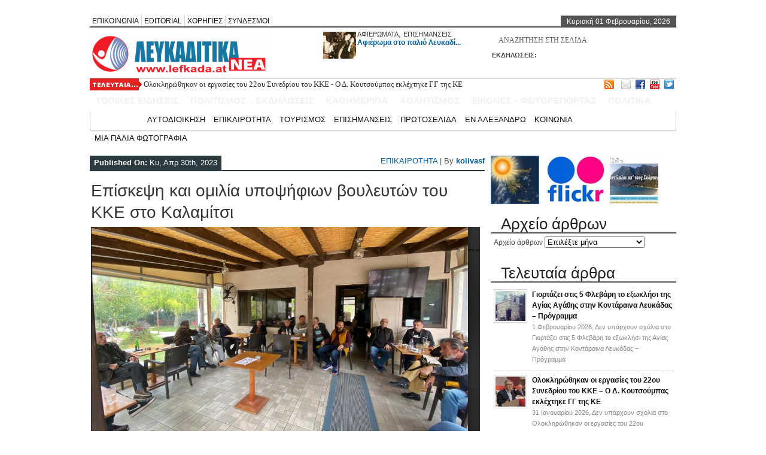

--- FILE ---
content_type: text/html; charset=UTF-8
request_url: http://www.kolivas.de/archives/480096
body_size: 21885
content:
﻿<!DOCTYPE html><html xmlns="http://www.w3.org/1999/xhtml" lang="el">
<head>	<meta charset="UTF-8" />
<!-- Mobile Specific Metas--> <meta name="viewport" content="width=device-width, initial-scale=1, maximum-scale=1">
 <title>Επίσκεψη και ομιλία υποψήφιων βουλευτών του ΚΚΕ στο Καλαμίτσι | Λευκαδίτικα Νέα - Lefkada News</title> 
<meta name="keywords" content="Λευκάδα, Λευκαδίτικα Νέα, Νέα της Λευκάδας, Ειδήσεις από τη Λευκάδα"/>
	<meta property="og:title" content="Επίσκεψη και ομιλία υποψήφιων βουλευτών του ΚΚΕ στο Καλαμίτσι" />
	<meta property="og:description" content="" />
	<meta property="og:type" content="" />
	<meta property="og:image" content="https://www.kolivas.de/wp-content/uploads/2023/04/kke_kalamitsi-176x112.png" />
         
        
           
        
	<link rel="stylesheet" href="http://www.kolivas.de/wp-content/themes/newspapertimes-single-pro-psd/style.css" type="text/css" media="screen"/>
    <link rel="shortcut icon" href=""/>
    <link rel="shortcut icon" href="" type="image/x-icon"/>
    <meta name="generator" content="Magazine3 Framework" />
	<!--[if IE]><script src="http://html5shiv.googlecode.com/svn/trunk/html5.js"></script><![endif]-->
	<link rel="alternate" type="application/rss+xml" title="Λευκαδίτικα Νέα – Lefkada News RSS Feed" href="https://www.kolivas.de/feed" />
	<link rel="pingback" href="http://www.kolivas.de/xmlrpc.php" />
 
    

 

     <style>#content .post {  border: none !important;} </style>  <style media="screen" type="text/css"> .custom1{border-top:3px solid #8400ff !important;} .custom1 a{color:#8400ff !important;} .custom2{border-top:3px solid #03968a !important;}  .custom2 a{color:#03968a !important}  .custom3{border-top:3px solid #6495ed !important;}  .custom3 a{color:#6495ed !important} .custom4{border-top:3px solid #21e617 !important;} .custom4 a{color:#21e617 !important} .custom5{border-top:3px solid #4682B4 !important;} .custom5 a{color:#4682B4 !important} .custom6{border-top:3px solid #008000 !important;} .custom6 a{color:#008000 !important} .custom7{border-top:3px solid #d1ce3a !important;} .custom7 a{color:#d1ce3a !important}    
.custom8{border-top:3px solid #16cc9f !important;} .custom8 a{color:#16cc9f !important} .custom9{border-top:3px solid #00bfff !important;} .custom9 a{color:#00bfff !important} .custom10{border-top:3px solid #800000 !important;} .custom10 a{color:#800000 !important} .custom11{border-top:3px solid #458B74 !important;} .custom11 a{color:#458B74 !important} .custom12{border-top:3px solid #8B7B8B !important;} .custom12 a{color:#8B7B8B !important}     </style>
 <link rel="canonical" href="https://www.kolivas.de/archives/480096" /> 


           
     
<!-- This site is optimized with the Yoast WordPress SEO plugin v1.1.5 - http://yoast.com/wordpress/seo/ -->
<link rel="canonical" href="https://www.kolivas.de/archives/480096" />
<!-- / Yoast WordPress SEO plugin. -->


<!-- All in One SEO Pack 2.2.5.1 by Michael Torbert of Semper Fi Web Design[220,319] -->
<link rel="author" href="http://admin" />
<meta name="description" itemprop="description" content="Κλιμάκιο του ΚΚΕ με τους υποψήφιους βουλευτές Λευκάδας, Αλέξανδρο Βεροιώτη και Θωμά Καββαδά επισκέφτηκε το Καλαμίτσι. Πραγματοποιήθηκε ομιλία και συζήτηση στο" />

<link rel="canonical" href="https://www.kolivas.de/archives/480096" />
<!-- /all in one seo pack -->
<link rel="alternate" type="application/rss+xml" title="Κανάλι σχολίων Επίσκεψη και ομιλία υποψήφιων βουλευτών του ΚΚΕ στο Καλαμίτσι &raquo; Λευκαδίτικα Νέα - Lefkada News" href="https://www.kolivas.de/archives/480096/feed" />
		<script type="text/javascript">
			window._wpemojiSettings = {"baseUrl":"http:\/\/s.w.org\/images\/core\/emoji\/72x72\/","ext":".png","source":{"concatemoji":"http:\/\/www.kolivas.de\/wp-includes\/js\/wp-emoji-release.min.js?ver=4.3.34"}};
			!function(e,n,t){var a;function o(e){var t=n.createElement("canvas"),a=t.getContext&&t.getContext("2d");return!(!a||!a.fillText)&&(a.textBaseline="top",a.font="600 32px Arial","flag"===e?(a.fillText(String.fromCharCode(55356,56812,55356,56807),0,0),3e3<t.toDataURL().length):(a.fillText(String.fromCharCode(55357,56835),0,0),0!==a.getImageData(16,16,1,1).data[0]))}function i(e){var t=n.createElement("script");t.src=e,t.type="text/javascript",n.getElementsByTagName("head")[0].appendChild(t)}t.supports={simple:o("simple"),flag:o("flag")},t.DOMReady=!1,t.readyCallback=function(){t.DOMReady=!0},t.supports.simple&&t.supports.flag||(a=function(){t.readyCallback()},n.addEventListener?(n.addEventListener("DOMContentLoaded",a,!1),e.addEventListener("load",a,!1)):(e.attachEvent("onload",a),n.attachEvent("onreadystatechange",function(){"complete"===n.readyState&&t.readyCallback()})),(a=t.source||{}).concatemoji?i(a.concatemoji):a.wpemoji&&a.twemoji&&(i(a.twemoji),i(a.wpemoji)))}(window,document,window._wpemojiSettings);
		</script>
		<style type="text/css">
img.wp-smiley,
img.emoji {
	display: inline !important;
	border: none !important;
	box-shadow: none !important;
	height: 1em !important;
	width: 1em !important;
	margin: 0 .07em !important;
	vertical-align: -0.1em !important;
	background: none !important;
	padding: 0 !important;
}
</style>
<link rel='stylesheet' id='NextGEN-css'  href='http://www.kolivas.de/wp-content/plugins/nextgen-gallery/css/nggallery.css?ver=1.0.0' type='text/css' media='screen' />
<link rel='stylesheet' id='shutter-css'  href='http://www.kolivas.de/wp-content/plugins/nextgen-gallery/shutter/shutter-reloaded.css?ver=1.3.4' type='text/css' media='screen' />
<link rel='stylesheet' id='jetpack_css-css'  href='http://www.kolivas.de/wp-content/plugins/jetpack/css/jetpack.css?ver=3.3.6' type='text/css' media='all' />
<script type='text/javascript' src='http://ajax.googleapis.com/ajax/libs/jquery/1.7.1/jquery.min.js?ver=4.3.34'></script>
<script type='text/javascript'>
/* <![CDATA[ */
var shutterSettings = {"msgLoading":"L O A D I N G","msgClose":"Click to Close","imageCount":"1"};
/* ]]> */
</script>
<script type='text/javascript' src='http://www.kolivas.de/wp-content/plugins/nextgen-gallery/shutter/shutter-reloaded.js?ver=1.3.3'></script>
<script type='text/javascript' src='http://www.kolivas.de/wp-content/plugins/nextgen-gallery/js/jquery.cycle.all.min.js?ver=2.9995'></script>
<script type='text/javascript' src='http://www.kolivas.de/wp-content/plugins/nextgen-gallery/js/ngg.slideshow.min.js?ver=1.06'></script>
<script type='text/javascript' src='http://www.kolivas.de/wp-content/themes/newspapertimes-single-pro-psd/js/slides.min.jquery.js?ver=4.3.34'></script>
<script type='text/javascript' src='http://www.kolivas.de/wp-content/themes/newspapertimes-single-pro-psd/js/ticker.js?ver=4.3.34'></script>
<script type='text/javascript' src='http://www.kolivas.de/wp-content/themes/newspapertimes-single-pro-psd/js/tabticker.js?ver=4.3.34'></script>
<link rel="EditURI" type="application/rsd+xml" title="RSD" href="http://www.kolivas.de/xmlrpc.php?rsd" />
<link rel="wlwmanifest" type="application/wlwmanifest+xml" href="http://www.kolivas.de/wp-includes/wlwmanifest.xml" /> 
<meta name="generator" content="WordPress 4.3.34" />
<link rel='shortlink' href='https://www.kolivas.de/?p=480096' />
<!-- <meta name="NextGEN" version="1.9.13" /> -->

<!-- BEGIN GADWP v4.4.2 Universal Tracking - https://deconf.com/google-analytics-dashboard-wordpress/ -->
<script>
  (function(i,s,o,g,r,a,m){i['GoogleAnalyticsObject']=r;i[r]=i[r]||function(){
  (i[r].q=i[r].q||[]).push(arguments)},i[r].l=1*new Date();a=s.createElement(o),
  m=s.getElementsByTagName(o)[0];a.async=1;a.src=g;m.parentNode.insertBefore(a,m)
  })(window,document,'script','//www.google-analytics.com/analytics.js','ga');
  ga('create', 'UA-39046178-1', 'auto');
  ga('send', 'pageview');
</script>
<!-- END GADWP Universal Tracking -->

<style type='text/css'>img#wpstats{display:none}</style><style type="text/css" id="custom-background-css">
body.custom-background { background-image: url('http://www.kolivas.de/wp-content/uploads/2015/09/light_background_for_web_sites-225x225.jpg'); background-repeat: repeat; background-position: top left; background-attachment: fixed; }
</style>
       
</head> <body class="single single-post postid-480096 single-format-standard custom-background"><div class="top1"><a name="top"></a></div> 
   
     <div class="ad9"></div> 
<div id="wrapper"> 
    <div id="header">
    <div id="topheaderbar">
        <div id="topheaderbar-l">
        <div id="topnavigation">
                  <div id="nav"><div id="menu"><ul><div class="menu-header"><ul id="menu-%cf%83%ce%b5%ce%bb%ce%b9%ce%b4%ce%b5%cf%83" class="menu"><li id="menu-item-112633" class="menu-item menu-item-type-post_type menu-item-object-page menu-item-112633"><a href="https://www.kolivas.de/%ce%b1%cf%81%cf%87%ce%b5%ce%af%ce%bf">ΕΠΙΚΟΙΝΩΝΙΑ</a></li>
<li id="menu-item-112634" class="menu-item menu-item-type-post_type menu-item-object-page menu-item-112634"><a href="https://www.kolivas.de/about">EDITORIAL</a></li>
<li id="menu-item-112631" class="menu-item menu-item-type-post_type menu-item-object-page menu-item-112631"><a href="https://www.kolivas.de/%cf%88%ce%b7%cf%86%ce%bf%cf%86%ce%bf%cf%81%ce%b9%ce%b5%cf%83">ΧΟΡΗΓΙΕΣ</a></li>
<li id="menu-item-112632" class="menu-item menu-item-type-post_type menu-item-object-page menu-item-112632"><a href="https://www.kolivas.de/%cf%83%cf%8d%ce%bd%ce%b4%ce%b5%cf%83%ce%bc%ce%bf%ce%b9">ΣΥΝΔΕΣΜΟΙ</a></li>
</ul></div></ul></div></div>
          </div>
        </div>
        <div id="topheaderbar-r">Κυριακή 01 Φεβρουαρίου, 2026</div>
        <div class="cb"></div>
    </div>	    
    <div id="header2">
    <div id="logoleft"><a href="https://www.kolivas.de"><img src="http://www.kolivas.de/fotos/logo_lefkaditika_nea.png" alt="" /></a></div>
   
   
        <div id="logoright">
    <div id="logoright-left">
    <div id="logoright-left-cat">
    <div id="logoright-left-cat-wrapper">
    <div id="logoright-left-cat-wrapper-title"></div>    
      
   
    <div id="logoright-left-cat-wrapper-left"> 
    
                    
                
                          <a href="https://www.kolivas.de/archives/566349"><img width="55" height="45" src="https://www.kolivas.de/wp-content/uploads/2026/01/3_lefkaditiko_karnavali-55x45.jpg" class="attachment-singlegalthumb wp-post-image" alt="3_lefkaditiko_karnavali" /></a>
              
            
           
            

             

    </div>
    <div id="logoright-left-cat-wrapper-right"><div id="logoright-left-cat-wrapper-right-cattitle"><a href="https://www.kolivas.de/archives/category/%ce%b1%cf%86%ce%b9%ce%b5%cf%81%cf%89%ce%bc%ce%b1%cf%84%ce%b1" rel="category tag">ΑΦΙΕΡΩΜΑΤΑ</a>, <a href="https://www.kolivas.de/archives/category/%ce%b5%cf%80%ce%b9%cf%83%ce%b7%ce%bc%ce%b1%ce%bd%cf%83%ce%b5%ce%b9%cf%83" rel="category tag">ΕΠΙΣΗΜΑΝΣΕΙΣ</a></div><h2><a href="https://www.kolivas.de/archives/566349" title="Αφιέρωμα στο παλιό Λευκαδίτικο καρναβάλι">Αφιέρωμα στο παλιό Λευκαδί...</a></h2></div>
      
    <div class="cb"></div>
    </div>
    </div>
    </div>
    <div id="logoright-right">
    <div id="logoright-right-search"><form method="get" id="footersearch1" action="https://www.kolivas.de/">
<input type="text" name="s" value=" ΑΝΑΖΗΤΗΣΗ ΣΤΗ ΣΕΛΙΔΑ" onblur="if(this.value=='') this.value=' ΑΝΑΖΗΤΗΣΗ ΣΤΗ ΣΕΛΙΔΑ';" onfocus="if(this.value==' ΑΝΑΖΗΤΗΣΗ ΣΤΗ ΣΕΛΙΔΑ') this.value='';" id="s2" />
			<input type="submit" value=" " id="searchsubmit" />
		   </form></div>
    <div id="logoright-right-trending"><ul>
    <li><b>ΕΚΔΗΛΩΣΕΙΣ:</b></li>
     
         


     
         


     
         


     
         


     
         


     
         


     
         


     
         


     
         
        </ul></div>
    </div>
    <div class="cb"></div>
    </div>
     
          
    
    
    <div class="cb"></div>
    </div> 
   

    <div id="header3">
    <div id="header3-1">
    <div id="header3-1-left">
    <div id="header3-1-left-tickerimg"><img src="http://www.kolivas.de/wp-content/themes/newspapertimes-single-pro-psd/images/headlines.png" alt="Headlines" /></div>
    <div id="header3-1-left-ticker">
	 	<ul id="once">
   <li><a href="https://www.kolivas.de/archives/566358" rel="bookmark" title="Permanent Link: Γιορτάζει στις 5 Φλεβάρη το εξωκλήσι της Αγίας Αγάθης στην Κοντάραινα Λευκάδας - Πρόγραμμα">Γιορτάζει στις 5 Φλεβάρη το εξωκλήσι της Αγίας Αγάθης στην Κοντάραινα Λευκάδας - Πρόγραμμα</a></li>    <li><a href="https://www.kolivas.de/archives/566354" rel="bookmark" title="Permanent Link: Ολοκληρώθηκαν οι εργασίες του 22ου Συνεδρίου του ΚΚΕ - Ο Δ. Κουτσούμπας εκλέχτηκε ΓΓ της ΚΕ">Ολοκληρώθηκαν οι εργασίες του 22ου Συνεδρίου του ΚΚΕ - Ο Δ. Κουτσούμπας εκλέχτηκε ΓΓ της ΚΕ</a></li>    <li><a href="https://www.kolivas.de/archives/566349" rel="bookmark" title="Permanent Link: Αφιέρωμα στο παλιό Λευκαδίτικο καρναβάλι">Αφιέρωμα στο παλιό Λευκαδίτικο καρναβάλι</a></li>    <li><a href="https://www.kolivas.de/archives/566343" rel="bookmark" title="Permanent Link: Η Φιλαρμονική για την κοπή της Πρωτοχρονιάτικης πίτας της">Η Φιλαρμονική για την κοπή της Πρωτοχρονιάτικης πίτας της</a></li>    <li><a href="https://www.kolivas.de/archives/566336" rel="bookmark" title="Permanent Link: Λιμεναρχείο Λευκάδας: Ανακοίνωση δελτίου πρόγνωσης του καιρού για αύριο Κυριακή 1 Φλεβάρη">Λιμεναρχείο Λευκάδας: Ανακοίνωση δελτίου πρόγνωσης του καιρού για αύριο Κυριακή 1 Φλεβάρη</a></li> 	</ul>
		</div>
    <div class="cb"></div>
    </div>
    <div id="header3-1-right">
    <ul>
<li style="margin-left: 2px;"><a href="http://feeds.feedburner.com/lefkaditikanea" target="_blank"><img src="http://www.kolivas.de/wp-content/themes/newspapertimes-single-pro-psd/images/rss.png" /></a></li> 
<li style="margin-left: 8px;"><a href="http://feedburner.google.com/fb/a/mailverify?uri=lefkaditikanea&loc=en_US" target="_blank"><img src="http://www.kolivas.de/wp-content/themes/newspapertimes-single-pro-psd/images/email.png" /></a></li> 
   
  <li><a href="https://www.facebook.com/groups/lefkaditikanea" target="_blank"><img src="http://www.kolivas.de/wp-content/themes/newspapertimes-single-pro-psd/images/facebook.png" /></a> </li>            <li><a href="http://www.youtube.com/user/kolivasf" target="_blank"><img src="http://www.kolivas.de/wp-content/themes/newspapertimes-single-pro-psd/images/youtube.png" /></a> </li>  <li><a href="https://x.com/lefkadanews" target="_blank"><img src="http://www.kolivas.de/wp-content/themes/newspapertimes-single-pro-psd/images/twitter.png" /></a> </li>                    </ul> 
    </div>
    <div class="cb"></div>
    </div>
    
    <div id="header3-2">
     
    <div id="menu2"><ul><div class="menu-header"><ul id="menu-k%ce%b1%cf%84%ce%b7%ce%b3%ce%bf%cf%81%ce%b9%ce%b5%cf%83" class="menu"><li id="menu-item-117823" class="menu-item menu-item-type-taxonomy menu-item-object-category menu-item-117823"><a href="https://www.kolivas.de/archives/category/topikes_eidiseis">ΤΟΠΙΚΕΣ ΕΙΔΗΣΕΙΣ</a></li>
<li id="menu-item-112623" class="menu-item menu-item-type-taxonomy menu-item-object-category menu-item-112623"><a href="https://www.kolivas.de/archives/category/politismos-ekdiloseis">ΠΟΛΙΤΙΣΜΟΣ – ΕΚΔΗΛΩΣΕΙΣ</a></li>
<li id="menu-item-113785" class="menu-item menu-item-type-taxonomy menu-item-object-category menu-item-113785"><a href="https://www.kolivas.de/archives/category/kathimerina">ΚΑΘΗΜΕΡΙΝΑ</a></li>
<li id="menu-item-112661" class="menu-item menu-item-type-taxonomy menu-item-object-category menu-item-112661"><a href="https://www.kolivas.de/archives/category/athlitismos">ΑΘΛΗΤΙΣΜΟΣ</a></li>
<li id="menu-item-113786" class="menu-item menu-item-type-taxonomy menu-item-object-category menu-item-113786"><a href="https://www.kolivas.de/archives/category/%ce%b5%ce%b9%ce%ba%ce%bf%ce%bd%ce%b5%cf%83-%cf%86%cf%89%cf%84%ce%bf%cf%81%ce%b5%cf%80%ce%bf%cf%81%cf%84%ce%b1%ce%b6">ΕΙΚΟΝΕΣ – ΦΩΤΟΡΕΠΟΡΤΑΖ</a></li>
<li id="menu-item-112622" class="menu-item menu-item-type-taxonomy menu-item-object-category menu-item-112622"><a href="https://www.kolivas.de/archives/category/politika">ΠΟΛΙΤΙΚΑ</a></li>
</ul></div></ul></div>
         <div id="menu3"><ul>
<li id="current-home-nav" style="float:left"><a href="https://www.kolivas.de">Αρχική</a></li>
<div class="menu-header"><ul id="menu-%ce%ba%ce%b1%cf%84%ce%b7%ce%b3%ce%bf%cf%81%ce%b9%ce%b5%cf%83-2" class="menu"><li id="menu-item-113787" class="menu-item menu-item-type-taxonomy menu-item-object-category menu-item-113787"><a href="https://www.kolivas.de/archives/category/%ce%b1%cf%85%cf%84%ce%bf%ce%b4%ce%b9%ce%bf%ce%b9%ce%ba%ce%b7%cf%83%ce%b7">ΑΥΤΟΔΙΟΙΚΗΣΗ</a></li>
<li id="menu-item-305578" class="menu-item menu-item-type-taxonomy menu-item-object-category current-post-ancestor current-menu-parent current-post-parent menu-item-305578"><a href="https://www.kolivas.de/archives/category/%ce%b5%cf%80%ce%b9%ce%ba%ce%b1%ce%b9%cf%81%ce%bf%cf%84%ce%b7%cf%84%ce%b1">ΕΠΙΚΑΙΡΟΤΗΤΑ</a></li>
<li id="menu-item-112665" class="menu-item menu-item-type-taxonomy menu-item-object-category menu-item-112665"><a href="https://www.kolivas.de/archives/category/tourismos">ΤΟΥΡΙΣΜΟΣ</a></li>
<li id="menu-item-196655" class="menu-item menu-item-type-taxonomy menu-item-object-category menu-item-196655"><a href="https://www.kolivas.de/archives/category/%ce%b5%cf%80%ce%b9%cf%83%ce%b7%ce%bc%ce%b1%ce%bd%cf%83%ce%b5%ce%b9%cf%83">ΕΠΙΣΗΜΑΝΣΕΙΣ</a></li>
<li id="menu-item-305848" class="menu-item menu-item-type-taxonomy menu-item-object-category menu-item-305848"><a href="https://www.kolivas.de/archives/category/protoselida">ΠΡΩΤΟΣΕΛΙΔΑ</a></li>
<li id="menu-item-305850" class="menu-item menu-item-type-taxonomy menu-item-object-category menu-item-305850"><a href="https://www.kolivas.de/archives/category/%ce%b5%ce%bd-%ce%b1%ce%bb%ce%b5%ce%be%ce%b1%ce%bd%ce%b4%cf%81%cf%89">ΕΝ ΑΛΕΞΑΝΔΡΩ</a></li>
<li id="menu-item-305851" class="menu-item menu-item-type-taxonomy menu-item-object-category menu-item-305851"><a href="https://www.kolivas.de/archives/category/koinonia">ΚΟΙΝΩΝΙΑ</a></li>
<li id="menu-item-361402" class="menu-item menu-item-type-taxonomy menu-item-object-category menu-item-361402"><a href="https://www.kolivas.de/archives/category/%ce%bc%ce%b9%ce%b1-%cf%80%ce%b1%ce%bb%ce%b9%ce%b1-%cf%86%cf%89%cf%84%ce%bf%ce%b3%cf%81%ce%b1%cf%86%ce%b9%ce%b1">ΜΙΑ ΠΑΛΙΑ ΦΩΤΟΓΡΑΦΙΑ</a></li>
</ul></div></ul></div>
       </div>
    <div class="cb"></div>
    </div>
  	</div>
    <div id="section">
 
      <div id="column-wrap">
 <div id="headgal">
 
<div id="main-content"> 

 <div id="content" style="padding-right:0 !important;">  <div id="homepost">	



	

<div id="datemeta">
<div id="datemeta_l"><b>Published On:</b> Κυ, Απρ 30th, 2023 </div>
<div id="datemeta_r"><a href="https://www.kolivas.de/archives/category/%ce%b5%cf%80%ce%b9%ce%ba%ce%b1%ce%b9%cf%81%ce%bf%cf%84%ce%b7%cf%84%ce%b1" rel="category tag">ΕΠΙΚΑΙΡΟΤΗΤΑ</a> | By <b><a href="https://www.kolivas.de/archives/author/admin" title="View all posts by kolivasf">kolivasf </a></b>    </div>
<div class="cb"></div>
</div>




		<div class="post">



			<h1 class="posttitle">  Επίσκεψη και ομιλία υποψήφιων βουλευτών του ΚΚΕ στο Καλαμίτσι</h1>
 


              
  
     
			<div class="entry">

 			  <p><a href="http://www.kolivas.de/wp-content/uploads/2023/04/kke_kalamitsi.png"><img src="http://www.kolivas.de/wp-content/uploads/2023/04/kke_kalamitsi.png" alt="kke_kalamitsi" width="650" height="413" class="aligncenter size-full wp-image-480097" /></a></p>
<p>Κλιμάκιο του ΚΚΕ με τους υποψήφιους βουλευτές Λευκάδας, Αλέξανδρο Βεροιώτη και Θωμά Καββαδά επισκέφτηκε το <strong>Καλαμίτσι</strong>. Πραγματοποιήθηκε ομιλία και συζήτηση στο καφενείο «Αυλή».</p>
<p>Οι υποψήφιοι του ΚΚΕ τόνισαν την ανάγκη να ενισχυθεί το ΚΚΕ στις εκλογές της 21ης Μαΐου για να δοθεί απάντηση στην αντιλαϊκή πολιτική που εφάρμοσαν και εφαρμόζουν η ΝΔ, ο ΣΥΡΙΖΑ, το ΠΑΣΟΚ από κυβερνητικές και άλλες θέσεις. Οι κάτοικοι ανέφεραν τα προβλήματα που αντιμετωπίζει το χωριό και ζητούν λύσεις.</p>
<p>Το <strong>απόγευμα της Τρίτης 2 Μάη</strong> οι υποψήφιοι βουλευτές του ΚΚΕ θα περιοδεύσουν στη <strong>Νικιάνα</strong>. </p>



			</div>
 	</div>



	
	<center style="font-weight: bold;"></center>		
 
  
      



      



 

<div id="related" class="clearfix">

 


<div id="relatednews"><div id="relatednewsh2">Σχετικά άρθρα</div>
<div style="float:right;height:19px;margin-right:10px;">
<!-- AddThis Button BEGIN -->
<div class="addthis_toolbox addthis_default_style ">
<a class="addthis_button_facebook_like" fb:like:layout="button_count"></a>
 <a class="addthis_button_google_plusone" g:plusone:size="medium"></a>
<a class="addthis_button_tweet"></a>
<a class="addthis_counter addthis_pill_style"></a>
</div>
<script type="text/javascript" src="http://s7.addthis.com/js/250/addthis_widget.js"></script>
<!-- AddThis Button END -->
</div>
<div class="cb"></div></div>

	
		<div class="related">

 	<div class="relatedpost">
    
                          <a href="https://www.kolivas.de/archives/566336"><img width="150" height="125" src="https://www.kolivas.de/wp-content/uploads/2026/01/IMG_20210127_1049318191-150x125.jpg" class="attachment-relatedimg wp-post-image" alt="IMG_20210127_104931819" /></a>
              
            
           
            

             
  
				<h3><a href="https://www.kolivas.de/archives/566336" rel="bookmark" title="Λιμεναρχείο Λευκάδας: Ανακοίνωση δελτίου πρόγνωσης του καιρού για αύριο Κυριακή 1 Φλεβάρη">Λιμεναρχείο Λευκάδας: Ανακοίνωση δελτίου πρόγνωσης του καιρού για αύριο Κυριακή 1 Φλεβάρη</a></h3>



				 



			</div>







		</div> 


	



	
		<div class="related">

 	<div class="relatedpost">
    
                          <a href="https://www.kolivas.de/archives/566263"><img width="150" height="125" src="https://www.kolivas.de/wp-content/uploads/2026/01/faros_lefkada-150x125.jpg" class="attachment-relatedimg wp-post-image" alt="faros_lefkada" /></a>
              
            
           
            

             
  
				<h3><a href="https://www.kolivas.de/archives/566263" rel="bookmark" title="Επανακατάθεση Επίκαιρης Ερώτησης του ΚΚΕ για την παραχώρηση  ακινήτου  εντός της Ζώνης Ασφαλείας του Φάρου    Λευκάδας">Επανακατάθεση Επίκαιρης Ερώτησης του ΚΚΕ για την παραχώρηση  ακινήτου  εντός της Ζώνης Ασφαλείας του Φάρου    Λευκάδας</a></h3>



				 



			</div>







		</div> 


	



	
		<div class="related">

 	<div class="relatedpost">
    
                          <a href="https://www.kolivas.de/archives/566248"><img width="150" height="125" src="https://www.kolivas.de/wp-content/uploads/2026/01/3_verginis_ypopsifioi-150x125.jpg" class="attachment-relatedimg wp-post-image" alt="3_verginis_ypopsifioi" /></a>
              
            
           
            

             
  
				<h3><a href="https://www.kolivas.de/archives/566248" rel="bookmark" title="Παραιτήθηκε από τη θέση της Αντιδημάρχου η κα Θεοδώρα Κάτσενου">Παραιτήθηκε από τη θέση της Αντιδημάρχου η κα Θεοδώρα Κάτσενου</a></h3>



				 



			</div>







		</div> 


	



	
		<div class="related">

 	<div class="relatedpost">
    
                          <a href="https://www.kolivas.de/archives/566169"><img width="150" height="125" src="https://www.kolivas.de/wp-content/uploads/2026/01/ergatiko_atyxhma-150x125.jpg" class="attachment-relatedimg wp-post-image" alt="ergatiko_atyxhma" /></a>
              
            
           
            

             
  
				<h3><a href="https://www.kolivas.de/archives/566169" rel="bookmark" title="Σοβαρός τραυματισμός οικοδόμου στη Νικιάνα – Καταγγελία του Συνδικάτου Οικοδόμων Λευκάδας-Βόνιτσας">Σοβαρός τραυματισμός οικοδόμου στη Νικιάνα – Καταγγελία του Συνδικάτου Οικοδόμων Λευκάδας-Βόνιτσας</a></h3>



				 



			</div>







		</div> 


	



	<div class="cb"></div>







</div> 



 	

<div id="comment_wrapper">

		﻿<!-- You can start editing here. --> 
<div class="comments-box"> <a name="comments" id="comments"></a>
      <!-- If comments are open, but there are no comments. -->
         	 
  <div id="respond">     
    <h2 style="margin-top: 8px;">Αφήστε το σχόλιό σας</h2>
    <div class="cancel-comment-reply"> <small>
      <a rel="nofollow" id="cancel-comment-reply-link" href="/archives/480096#respond" style="display:none;">Κάντε κλικ για να ακυρώσετε το σχόλιο.</a>      </small> </div>
        <form action="https://www.kolivas.de/wp-comments-post.php" method="post" id="commentform">
            <p>     <input class="author" type="text" value="Your Name..." onclick="this.value='';" name="author" id="author" size="22" tabindex="1"/>
        <label for="author"><small>
        (Required)        </small></label>  </p>    <p>
        <input class="email" type="text" value="Your Email..." onclick="this.value='';" name="email" id="email" size="22" tabindex="2"/>
        <label for="email"><small>(Will not be published)
         (Required)        </small></label>
      </p>
      <p>
        <input class="url" type="text" value="Your Website..." onclick="this.value='';" name="url" id="url" size="22" tabindex="3"/>
        <label for="url"><small>(Optional)</small></label>
      </p>
            <p>
        <textarea name="comment" id="comment" tabindex="4"></textarea>
      </p>        <p><small><strong>XHTML:</strong> You can use these html tags: <code>&lt;a href=&quot;&quot; title=&quot;&quot;&gt; &lt;abbr title=&quot;&quot;&gt; &lt;acronym title=&quot;&quot;&gt; &lt;b&gt; &lt;blockquote cite=&quot;&quot;&gt; &lt;cite&gt; &lt;code&gt; &lt;del datetime=&quot;&quot;&gt; &lt;em&gt; &lt;i&gt; &lt;q cite=&quot;&quot;&gt; &lt;s&gt; &lt;strike&gt; &lt;strong&gt; </code></small></p>
      <p>        <input class="submit" name="submit" type="submit" id="submit" tabindex="5" value="Αποστολή σχολίου" />
        <input type='hidden' name='comment_post_ID' value='480096' id='comment_post_ID' />
<input type='hidden' name='comment_parent' id='comment_parent' value='0' />
      </p>
      <p style="display: none;"><input type="hidden" id="akismet_comment_nonce" name="akismet_comment_nonce" value="379f45d7fa" /></p><p style="display: none;"><input type="hidden" id="ak_js" name="ak_js" value="64"/></p>    </form>
      </div>
  </div></div>




</div> </div><div>

 </div>   </div>  
 


     </div>
   <div id="aside">
      
    <a href=" http://freemeteo.com/default.asp?pid=15&la=2&gid=256418" target="_blank"><img src="http://www.kolivas.de/fotos/wetter_2.jpg" alt="" title="" /></a>  



 <a href="https://www.flickr.com/photos/150117772@N02/albums" target="_blank"><img src="http://www.kolivas.de/wp-content/uploads/2024/10/flicr.jpg" alt="" title="" /></a>  

<a href="https://www.kolivas.de/archives/566127"><img src="http://www.kolivas.de/wp-content/uploads/2020/02/antilaloi_skaron.jpg" alt="" title="" /></a>  <div style="margin-top: 10px;"></div> 

			<div id="sidebar">
<div class="section widget_archive"><div id="sidebartitlewrapper"><h3><span>Αρχείο άρθρων</span></h3></div><div class="sectioncont">		<label class="screen-reader-text" for="archives-dropdown-4">Αρχείο άρθρων</label>
		<select id="archives-dropdown-4" name="archive-dropdown" onchange='document.location.href=this.options[this.selectedIndex].value;'>
			
			<option value="">Επιλέξτε μήνα</option>
				<option value='https://www.kolivas.de/archives/date/2026/02'> Φεβρουαρίου 2026 &nbsp;(1)</option>
	<option value='https://www.kolivas.de/archives/date/2026/01'> Ιανουαρίου 2026 &nbsp;(341)</option>
	<option value='https://www.kolivas.de/archives/date/2025/12'> Δεκεμβρίου 2025 &nbsp;(421)</option>
	<option value='https://www.kolivas.de/archives/date/2025/11'> Νοεμβρίου 2025 &nbsp;(384)</option>
	<option value='https://www.kolivas.de/archives/date/2025/10'> Οκτωβρίου 2025 &nbsp;(361)</option>
	<option value='https://www.kolivas.de/archives/date/2025/09'> Σεπτεμβρίου 2025 &nbsp;(405)</option>
	<option value='https://www.kolivas.de/archives/date/2025/08'> Αυγούστου 2025 &nbsp;(403)</option>
	<option value='https://www.kolivas.de/archives/date/2025/07'> Ιουλίου 2025 &nbsp;(460)</option>
	<option value='https://www.kolivas.de/archives/date/2025/06'> Ιουνίου 2025 &nbsp;(438)</option>
	<option value='https://www.kolivas.de/archives/date/2025/05'> Μαΐου 2025 &nbsp;(435)</option>
	<option value='https://www.kolivas.de/archives/date/2025/04'> Απριλίου 2025 &nbsp;(374)</option>
	<option value='https://www.kolivas.de/archives/date/2025/03'> Μαρτίου 2025 &nbsp;(455)</option>
	<option value='https://www.kolivas.de/archives/date/2025/02'> Φεβρουαρίου 2025 &nbsp;(462)</option>
	<option value='https://www.kolivas.de/archives/date/2025/01'> Ιανουαρίου 2025 &nbsp;(476)</option>
	<option value='https://www.kolivas.de/archives/date/2024/12'> Δεκεμβρίου 2024 &nbsp;(405)</option>
	<option value='https://www.kolivas.de/archives/date/2024/11'> Νοεμβρίου 2024 &nbsp;(345)</option>
	<option value='https://www.kolivas.de/archives/date/2024/10'> Οκτωβρίου 2024 &nbsp;(420)</option>
	<option value='https://www.kolivas.de/archives/date/2024/09'> Σεπτεμβρίου 2024 &nbsp;(473)</option>
	<option value='https://www.kolivas.de/archives/date/2024/08'> Αυγούστου 2024 &nbsp;(474)</option>
	<option value='https://www.kolivas.de/archives/date/2024/07'> Ιουλίου 2024 &nbsp;(484)</option>
	<option value='https://www.kolivas.de/archives/date/2024/06'> Ιουνίου 2024 &nbsp;(414)</option>
	<option value='https://www.kolivas.de/archives/date/2024/05'> Μαΐου 2024 &nbsp;(416)</option>
	<option value='https://www.kolivas.de/archives/date/2024/04'> Απριλίου 2024 &nbsp;(478)</option>
	<option value='https://www.kolivas.de/archives/date/2024/03'> Μαρτίου 2024 &nbsp;(408)</option>
	<option value='https://www.kolivas.de/archives/date/2024/02'> Φεβρουαρίου 2024 &nbsp;(455)</option>
	<option value='https://www.kolivas.de/archives/date/2024/01'> Ιανουαρίου 2024 &nbsp;(449)</option>
	<option value='https://www.kolivas.de/archives/date/2023/12'> Δεκεμβρίου 2023 &nbsp;(425)</option>
	<option value='https://www.kolivas.de/archives/date/2023/11'> Νοεμβρίου 2023 &nbsp;(443)</option>
	<option value='https://www.kolivas.de/archives/date/2023/10'> Οκτωβρίου 2023 &nbsp;(458)</option>
	<option value='https://www.kolivas.de/archives/date/2023/09'> Σεπτεμβρίου 2023 &nbsp;(527)</option>
	<option value='https://www.kolivas.de/archives/date/2023/08'> Αυγούστου 2023 &nbsp;(495)</option>
	<option value='https://www.kolivas.de/archives/date/2023/07'> Ιουλίου 2023 &nbsp;(477)</option>
	<option value='https://www.kolivas.de/archives/date/2023/06'> Ιουνίου 2023 &nbsp;(458)</option>
	<option value='https://www.kolivas.de/archives/date/2023/05'> Μαΐου 2023 &nbsp;(511)</option>
	<option value='https://www.kolivas.de/archives/date/2023/04'> Απριλίου 2023 &nbsp;(454)</option>
	<option value='https://www.kolivas.de/archives/date/2023/03'> Μαρτίου 2023 &nbsp;(532)</option>
	<option value='https://www.kolivas.de/archives/date/2023/02'> Φεβρουαρίου 2023 &nbsp;(458)</option>
	<option value='https://www.kolivas.de/archives/date/2023/01'> Ιανουαρίου 2023 &nbsp;(440)</option>
	<option value='https://www.kolivas.de/archives/date/2022/12'> Δεκεμβρίου 2022 &nbsp;(463)</option>
	<option value='https://www.kolivas.de/archives/date/2022/11'> Νοεμβρίου 2022 &nbsp;(471)</option>
	<option value='https://www.kolivas.de/archives/date/2022/10'> Οκτωβρίου 2022 &nbsp;(446)</option>
	<option value='https://www.kolivas.de/archives/date/2022/09'> Σεπτεμβρίου 2022 &nbsp;(416)</option>
	<option value='https://www.kolivas.de/archives/date/2022/08'> Αυγούστου 2022 &nbsp;(417)</option>
	<option value='https://www.kolivas.de/archives/date/2022/07'> Ιουλίου 2022 &nbsp;(357)</option>
	<option value='https://www.kolivas.de/archives/date/2022/06'> Ιουνίου 2022 &nbsp;(326)</option>
	<option value='https://www.kolivas.de/archives/date/2022/05'> Μαΐου 2022 &nbsp;(459)</option>
	<option value='https://www.kolivas.de/archives/date/2022/04'> Απριλίου 2022 &nbsp;(484)</option>
	<option value='https://www.kolivas.de/archives/date/2022/03'> Μαρτίου 2022 &nbsp;(622)</option>
	<option value='https://www.kolivas.de/archives/date/2022/02'> Φεβρουαρίου 2022 &nbsp;(596)</option>
	<option value='https://www.kolivas.de/archives/date/2022/01'> Ιανουαρίου 2022 &nbsp;(597)</option>
	<option value='https://www.kolivas.de/archives/date/2021/12'> Δεκεμβρίου 2021 &nbsp;(601)</option>
	<option value='https://www.kolivas.de/archives/date/2021/11'> Νοεμβρίου 2021 &nbsp;(525)</option>
	<option value='https://www.kolivas.de/archives/date/2021/10'> Οκτωβρίου 2021 &nbsp;(527)</option>
	<option value='https://www.kolivas.de/archives/date/2021/09'> Σεπτεμβρίου 2021 &nbsp;(515)</option>
	<option value='https://www.kolivas.de/archives/date/2021/08'> Αυγούστου 2021 &nbsp;(639)</option>
	<option value='https://www.kolivas.de/archives/date/2021/07'> Ιουλίου 2021 &nbsp;(542)</option>
	<option value='https://www.kolivas.de/archives/date/2021/06'> Ιουνίου 2021 &nbsp;(501)</option>
	<option value='https://www.kolivas.de/archives/date/2021/05'> Μαΐου 2021 &nbsp;(526)</option>
	<option value='https://www.kolivas.de/archives/date/2021/04'> Απριλίου 2021 &nbsp;(526)</option>
	<option value='https://www.kolivas.de/archives/date/2021/03'> Μαρτίου 2021 &nbsp;(636)</option>
	<option value='https://www.kolivas.de/archives/date/2021/02'> Φεβρουαρίου 2021 &nbsp;(500)</option>
	<option value='https://www.kolivas.de/archives/date/2021/01'> Ιανουαρίου 2021 &nbsp;(534)</option>
	<option value='https://www.kolivas.de/archives/date/2020/12'> Δεκεμβρίου 2020 &nbsp;(555)</option>
	<option value='https://www.kolivas.de/archives/date/2020/11'> Νοεμβρίου 2020 &nbsp;(447)</option>
	<option value='https://www.kolivas.de/archives/date/2020/10'> Οκτωβρίου 2020 &nbsp;(380)</option>
	<option value='https://www.kolivas.de/archives/date/2020/09'> Σεπτεμβρίου 2020 &nbsp;(545)</option>
	<option value='https://www.kolivas.de/archives/date/2020/08'> Αυγούστου 2020 &nbsp;(512)</option>
	<option value='https://www.kolivas.de/archives/date/2020/07'> Ιουλίου 2020 &nbsp;(517)</option>
	<option value='https://www.kolivas.de/archives/date/2020/06'> Ιουνίου 2020 &nbsp;(458)</option>
	<option value='https://www.kolivas.de/archives/date/2020/05'> Μαΐου 2020 &nbsp;(464)</option>
	<option value='https://www.kolivas.de/archives/date/2020/04'> Απριλίου 2020 &nbsp;(565)</option>
	<option value='https://www.kolivas.de/archives/date/2020/03'> Μαρτίου 2020 &nbsp;(691)</option>
	<option value='https://www.kolivas.de/archives/date/2020/02'> Φεβρουαρίου 2020 &nbsp;(541)</option>
	<option value='https://www.kolivas.de/archives/date/2020/01'> Ιανουαρίου 2020 &nbsp;(531)</option>
	<option value='https://www.kolivas.de/archives/date/2019/12'> Δεκεμβρίου 2019 &nbsp;(490)</option>
	<option value='https://www.kolivas.de/archives/date/2019/11'> Νοεμβρίου 2019 &nbsp;(477)</option>
	<option value='https://www.kolivas.de/archives/date/2019/10'> Οκτωβρίου 2019 &nbsp;(433)</option>
	<option value='https://www.kolivas.de/archives/date/2019/09'> Σεπτεμβρίου 2019 &nbsp;(491)</option>
	<option value='https://www.kolivas.de/archives/date/2019/08'> Αυγούστου 2019 &nbsp;(500)</option>
	<option value='https://www.kolivas.de/archives/date/2019/07'> Ιουλίου 2019 &nbsp;(448)</option>
	<option value='https://www.kolivas.de/archives/date/2019/06'> Ιουνίου 2019 &nbsp;(386)</option>
	<option value='https://www.kolivas.de/archives/date/2019/05'> Μαΐου 2019 &nbsp;(435)</option>
	<option value='https://www.kolivas.de/archives/date/2019/04'> Απριλίου 2019 &nbsp;(447)</option>
	<option value='https://www.kolivas.de/archives/date/2019/03'> Μαρτίου 2019 &nbsp;(505)</option>
	<option value='https://www.kolivas.de/archives/date/2019/02'> Φεβρουαρίου 2019 &nbsp;(485)</option>
	<option value='https://www.kolivas.de/archives/date/2019/01'> Ιανουαρίου 2019 &nbsp;(512)</option>
	<option value='https://www.kolivas.de/archives/date/2018/12'> Δεκεμβρίου 2018 &nbsp;(439)</option>
	<option value='https://www.kolivas.de/archives/date/2018/11'> Νοεμβρίου 2018 &nbsp;(467)</option>
	<option value='https://www.kolivas.de/archives/date/2018/10'> Οκτωβρίου 2018 &nbsp;(497)</option>
	<option value='https://www.kolivas.de/archives/date/2018/09'> Σεπτεμβρίου 2018 &nbsp;(429)</option>
	<option value='https://www.kolivas.de/archives/date/2018/08'> Αυγούστου 2018 &nbsp;(447)</option>
	<option value='https://www.kolivas.de/archives/date/2018/07'> Ιουλίου 2018 &nbsp;(423)</option>
	<option value='https://www.kolivas.de/archives/date/2018/06'> Ιουνίου 2018 &nbsp;(382)</option>
	<option value='https://www.kolivas.de/archives/date/2018/05'> Μαΐου 2018 &nbsp;(420)</option>
	<option value='https://www.kolivas.de/archives/date/2018/04'> Απριλίου 2018 &nbsp;(321)</option>
	<option value='https://www.kolivas.de/archives/date/2018/03'> Μαρτίου 2018 &nbsp;(470)</option>
	<option value='https://www.kolivas.de/archives/date/2018/02'> Φεβρουαρίου 2018 &nbsp;(355)</option>
	<option value='https://www.kolivas.de/archives/date/2018/01'> Ιανουαρίου 2018 &nbsp;(406)</option>
	<option value='https://www.kolivas.de/archives/date/2017/12'> Δεκεμβρίου 2017 &nbsp;(369)</option>
	<option value='https://www.kolivas.de/archives/date/2017/11'> Νοεμβρίου 2017 &nbsp;(373)</option>
	<option value='https://www.kolivas.de/archives/date/2017/10'> Οκτωβρίου 2017 &nbsp;(332)</option>
	<option value='https://www.kolivas.de/archives/date/2017/09'> Σεπτεμβρίου 2017 &nbsp;(295)</option>
	<option value='https://www.kolivas.de/archives/date/2017/08'> Αυγούστου 2017 &nbsp;(305)</option>
	<option value='https://www.kolivas.de/archives/date/2017/07'> Ιουλίου 2017 &nbsp;(353)</option>
	<option value='https://www.kolivas.de/archives/date/2017/06'> Ιουνίου 2017 &nbsp;(307)</option>
	<option value='https://www.kolivas.de/archives/date/2017/05'> Μαΐου 2017 &nbsp;(383)</option>
	<option value='https://www.kolivas.de/archives/date/2017/04'> Απριλίου 2017 &nbsp;(350)</option>
	<option value='https://www.kolivas.de/archives/date/2017/03'> Μαρτίου 2017 &nbsp;(375)</option>
	<option value='https://www.kolivas.de/archives/date/2017/02'> Φεβρουαρίου 2017 &nbsp;(325)</option>
	<option value='https://www.kolivas.de/archives/date/2017/01'> Ιανουαρίου 2017 &nbsp;(416)</option>
	<option value='https://www.kolivas.de/archives/date/2016/12'> Δεκεμβρίου 2016 &nbsp;(383)</option>
	<option value='https://www.kolivas.de/archives/date/2016/11'> Νοεμβρίου 2016 &nbsp;(343)</option>
	<option value='https://www.kolivas.de/archives/date/2016/10'> Οκτωβρίου 2016 &nbsp;(319)</option>
	<option value='https://www.kolivas.de/archives/date/2016/09'> Σεπτεμβρίου 2016 &nbsp;(322)</option>
	<option value='https://www.kolivas.de/archives/date/2016/08'> Αυγούστου 2016 &nbsp;(272)</option>
	<option value='https://www.kolivas.de/archives/date/2016/07'> Ιουλίου 2016 &nbsp;(307)</option>
	<option value='https://www.kolivas.de/archives/date/2016/06'> Ιουνίου 2016 &nbsp;(350)</option>
	<option value='https://www.kolivas.de/archives/date/2016/05'> Μαΐου 2016 &nbsp;(365)</option>
	<option value='https://www.kolivas.de/archives/date/2016/04'> Απριλίου 2016 &nbsp;(338)</option>
	<option value='https://www.kolivas.de/archives/date/2016/03'> Μαρτίου 2016 &nbsp;(388)</option>
	<option value='https://www.kolivas.de/archives/date/2016/02'> Φεβρουαρίου 2016 &nbsp;(351)</option>
	<option value='https://www.kolivas.de/archives/date/2016/01'> Ιανουαρίου 2016 &nbsp;(313)</option>
	<option value='https://www.kolivas.de/archives/date/2015/12'> Δεκεμβρίου 2015 &nbsp;(274)</option>
	<option value='https://www.kolivas.de/archives/date/2015/11'> Νοεμβρίου 2015 &nbsp;(292)</option>
	<option value='https://www.kolivas.de/archives/date/2015/10'> Οκτωβρίου 2015 &nbsp;(286)</option>
	<option value='https://www.kolivas.de/archives/date/2015/09'> Σεπτεμβρίου 2015 &nbsp;(341)</option>
	<option value='https://www.kolivas.de/archives/date/2015/08'> Αυγούστου 2015 &nbsp;(262)</option>
	<option value='https://www.kolivas.de/archives/date/2015/07'> Ιουλίου 2015 &nbsp;(324)</option>
	<option value='https://www.kolivas.de/archives/date/2015/06'> Ιουνίου 2015 &nbsp;(255)</option>
	<option value='https://www.kolivas.de/archives/date/2015/05'> Μαΐου 2015 &nbsp;(272)</option>
	<option value='https://www.kolivas.de/archives/date/2015/04'> Απριλίου 2015 &nbsp;(302)</option>
	<option value='https://www.kolivas.de/archives/date/2015/03'> Μαρτίου 2015 &nbsp;(372)</option>
	<option value='https://www.kolivas.de/archives/date/2015/02'> Φεβρουαρίου 2015 &nbsp;(329)</option>
	<option value='https://www.kolivas.de/archives/date/2015/01'> Ιανουαρίου 2015 &nbsp;(334)</option>
	<option value='https://www.kolivas.de/archives/date/2014/12'> Δεκεμβρίου 2014 &nbsp;(326)</option>
	<option value='https://www.kolivas.de/archives/date/2014/11'> Νοεμβρίου 2014 &nbsp;(394)</option>
	<option value='https://www.kolivas.de/archives/date/2014/10'> Οκτωβρίου 2014 &nbsp;(363)</option>
	<option value='https://www.kolivas.de/archives/date/2014/09'> Σεπτεμβρίου 2014 &nbsp;(362)</option>
	<option value='https://www.kolivas.de/archives/date/2014/08'> Αυγούστου 2014 &nbsp;(286)</option>
	<option value='https://www.kolivas.de/archives/date/2014/07'> Ιουλίου 2014 &nbsp;(304)</option>
	<option value='https://www.kolivas.de/archives/date/2014/06'> Ιουνίου 2014 &nbsp;(258)</option>
	<option value='https://www.kolivas.de/archives/date/2014/05'> Μαΐου 2014 &nbsp;(341)</option>
	<option value='https://www.kolivas.de/archives/date/2014/04'> Απριλίου 2014 &nbsp;(318)</option>
	<option value='https://www.kolivas.de/archives/date/2014/03'> Μαρτίου 2014 &nbsp;(296)</option>
	<option value='https://www.kolivas.de/archives/date/2014/02'> Φεβρουαρίου 2014 &nbsp;(272)</option>
	<option value='https://www.kolivas.de/archives/date/2014/01'> Ιανουαρίου 2014 &nbsp;(298)</option>
	<option value='https://www.kolivas.de/archives/date/2013/12'> Δεκεμβρίου 2013 &nbsp;(327)</option>
	<option value='https://www.kolivas.de/archives/date/2013/11'> Νοεμβρίου 2013 &nbsp;(297)</option>
	<option value='https://www.kolivas.de/archives/date/2013/10'> Οκτωβρίου 2013 &nbsp;(296)</option>
	<option value='https://www.kolivas.de/archives/date/2013/09'> Σεπτεμβρίου 2013 &nbsp;(253)</option>
	<option value='https://www.kolivas.de/archives/date/2013/08'> Αυγούστου 2013 &nbsp;(275)</option>
	<option value='https://www.kolivas.de/archives/date/2013/07'> Ιουλίου 2013 &nbsp;(354)</option>
	<option value='https://www.kolivas.de/archives/date/2013/06'> Ιουνίου 2013 &nbsp;(308)</option>
	<option value='https://www.kolivas.de/archives/date/2013/05'> Μαΐου 2013 &nbsp;(282)</option>
	<option value='https://www.kolivas.de/archives/date/2013/04'> Απριλίου 2013 &nbsp;(321)</option>
	<option value='https://www.kolivas.de/archives/date/2013/03'> Μαρτίου 2013 &nbsp;(342)</option>
	<option value='https://www.kolivas.de/archives/date/2013/02'> Φεβρουαρίου 2013 &nbsp;(329)</option>
	<option value='https://www.kolivas.de/archives/date/2013/01'> Ιανουαρίου 2013 &nbsp;(204)</option>
	<option value='https://www.kolivas.de/archives/date/2012/12'> Δεκεμβρίου 2012 &nbsp;(247)</option>
	<option value='https://www.kolivas.de/archives/date/2012/11'> Νοεμβρίου 2012 &nbsp;(316)</option>
	<option value='https://www.kolivas.de/archives/date/2012/10'> Οκτωβρίου 2012 &nbsp;(331)</option>
	<option value='https://www.kolivas.de/archives/date/2012/09'> Σεπτεμβρίου 2012 &nbsp;(240)</option>
	<option value='https://www.kolivas.de/archives/date/2012/08'> Αυγούστου 2012 &nbsp;(263)</option>
	<option value='https://www.kolivas.de/archives/date/2012/07'> Ιουλίου 2012 &nbsp;(126)</option>
	<option value='https://www.kolivas.de/archives/date/2012/06'> Ιουνίου 2012 &nbsp;(287)</option>
	<option value='https://www.kolivas.de/archives/date/2012/05'> Μαΐου 2012 &nbsp;(288)</option>
	<option value='https://www.kolivas.de/archives/date/2012/04'> Απριλίου 2012 &nbsp;(261)</option>
	<option value='https://www.kolivas.de/archives/date/2012/03'> Μαρτίου 2012 &nbsp;(368)</option>
	<option value='https://www.kolivas.de/archives/date/2012/02'> Φεβρουαρίου 2012 &nbsp;(306)</option>
	<option value='https://www.kolivas.de/archives/date/2012/01'> Ιανουαρίου 2012 &nbsp;(202)</option>
	<option value='https://www.kolivas.de/archives/date/2011/12'> Δεκεμβρίου 2011 &nbsp;(210)</option>
	<option value='https://www.kolivas.de/archives/date/2011/11'> Νοεμβρίου 2011 &nbsp;(209)</option>
	<option value='https://www.kolivas.de/archives/date/2011/10'> Οκτωβρίου 2011 &nbsp;(184)</option>
	<option value='https://www.kolivas.de/archives/date/2011/09'> Σεπτεμβρίου 2011 &nbsp;(215)</option>
	<option value='https://www.kolivas.de/archives/date/2011/08'> Αυγούστου 2011 &nbsp;(145)</option>
	<option value='https://www.kolivas.de/archives/date/2011/07'> Ιουλίου 2011 &nbsp;(142)</option>
	<option value='https://www.kolivas.de/archives/date/2011/06'> Ιουνίου 2011 &nbsp;(143)</option>
	<option value='https://www.kolivas.de/archives/date/2011/05'> Μαΐου 2011 &nbsp;(178)</option>
	<option value='https://www.kolivas.de/archives/date/2011/04'> Απριλίου 2011 &nbsp;(130)</option>
	<option value='https://www.kolivas.de/archives/date/2011/03'> Μαρτίου 2011 &nbsp;(182)</option>
	<option value='https://www.kolivas.de/archives/date/2011/02'> Φεβρουαρίου 2011 &nbsp;(146)</option>
	<option value='https://www.kolivas.de/archives/date/2011/01'> Ιανουαρίου 2011 &nbsp;(191)</option>
	<option value='https://www.kolivas.de/archives/date/2010/12'> Δεκεμβρίου 2010 &nbsp;(163)</option>
	<option value='https://www.kolivas.de/archives/date/2010/11'> Νοεμβρίου 2010 &nbsp;(153)</option>
	<option value='https://www.kolivas.de/archives/date/2010/10'> Οκτωβρίου 2010 &nbsp;(178)</option>
	<option value='https://www.kolivas.de/archives/date/2010/09'> Σεπτεμβρίου 2010 &nbsp;(164)</option>
	<option value='https://www.kolivas.de/archives/date/2010/08'> Αυγούστου 2010 &nbsp;(124)</option>
	<option value='https://www.kolivas.de/archives/date/2010/07'> Ιουλίου 2010 &nbsp;(118)</option>
	<option value='https://www.kolivas.de/archives/date/2010/06'> Ιουνίου 2010 &nbsp;(148)</option>
	<option value='https://www.kolivas.de/archives/date/2010/05'> Μαΐου 2010 &nbsp;(148)</option>
	<option value='https://www.kolivas.de/archives/date/2010/04'> Απριλίου 2010 &nbsp;(99)</option>
	<option value='https://www.kolivas.de/archives/date/2010/03'> Μαρτίου 2010 &nbsp;(133)</option>
	<option value='https://www.kolivas.de/archives/date/2010/02'> Φεβρουαρίου 2010 &nbsp;(108)</option>
	<option value='https://www.kolivas.de/archives/date/2010/01'> Ιανουαρίου 2010 &nbsp;(110)</option>
	<option value='https://www.kolivas.de/archives/date/2009/12'> Δεκεμβρίου 2009 &nbsp;(207)</option>
	<option value='https://www.kolivas.de/archives/date/2009/11'> Νοεμβρίου 2009 &nbsp;(32)</option>
	<option value='https://www.kolivas.de/archives/date/2009/08'> Αυγούστου 2009 &nbsp;(1)</option>
	<option value='https://www.kolivas.de/archives/date/2009/04'> Απριλίου 2009 &nbsp;(2)</option>
	<option value='https://www.kolivas.de/archives/date/2009/03'> Μαρτίου 2009 &nbsp;(44)</option>
	<option value='https://www.kolivas.de/archives/date/2009/02'> Φεβρουαρίου 2009 &nbsp;(41)</option>
	<option value='https://www.kolivas.de/archives/date/2009/01'> Ιανουαρίου 2009 &nbsp;(20)</option>
	<option value='https://www.kolivas.de/archives/date/2008/12'> Δεκεμβρίου 2008 &nbsp;(31)</option>
	<option value='https://www.kolivas.de/archives/date/2008/11'> Νοεμβρίου 2008 &nbsp;(54)</option>
	<option value='https://www.kolivas.de/archives/date/2008/10'> Οκτωβρίου 2008 &nbsp;(33)</option>
	<option value='https://www.kolivas.de/archives/date/2008/09'> Σεπτεμβρίου 2008 &nbsp;(41)</option>
	<option value='https://www.kolivas.de/archives/date/2008/08'> Αυγούστου 2008 &nbsp;(62)</option>
	<option value='https://www.kolivas.de/archives/date/2008/07'> Ιουλίου 2008 &nbsp;(37)</option>

		</select>
</div></div><div class="section pyre_posts">		<!-- BEGIN WIDGET -->
		<div id="sidebartitlewrapper"><h3><span>Τελευταία άρθρα</span></h3></div><div class="sectioncont">		
				
							
				<div class="block-item-small">
		 
		 
			<div class="block-image"><a href="https://www.kolivas.de/archives/566358" title="Γιορτάζει στις 5 Φλεβάρη το εξωκλήσι της Αγίας Αγάθης στην Κοντάραινα Λευκάδας – Πρόγραμμα"><img width="50" height="50" src="https://www.kolivas.de/wp-content/uploads/2026/02/1_agia_agathi-2-50x50.jpg" class="attachment-sidebar-thumb wp-post-image" alt="1_agia_agathi 2" /></a></div>
 
		<div class="block-image-r">	<h2><a href='https://www.kolivas.de/archives/566358' title='Γιορτάζει στις 5 Φλεβάρη το εξωκλήσι της Αγίας Αγάθης στην Κοντάραινα Λευκάδας – Πρόγραμμα'>Γιορτάζει στις 5 Φλεβάρη το εξωκλήσι της Αγίας Αγάθης στην Κοντάραινα Λευκάδας – Πρόγραμμα</a></h2>
			<span class="block-meta">1 Φεβρουαρίου 2026, <a href="https://www.kolivas.de/archives/566358#respond" rel="nofollow">Δεν υπάρχουν σχόλια<span class="screen-reader-text"> στο Γιορτάζει στις 5 Φλεβάρη το εξωκλήσι της Αγίας Αγάθης στην Κοντάραινα Λευκάδας – Πρόγραμμα</span></a></span> </div>
		</div>
				<div class="block-item-small">
		 
		 
			<div class="block-image"><a href="https://www.kolivas.de/archives/566354" title="Ολοκληρώθηκαν οι εργασίες του 22ου Συνεδρίου του ΚΚΕ – Ο Δ. Κουτσούμπας εκλέχτηκε ΓΓ της ΚΕ"><img width="50" height="50" src="https://www.kolivas.de/wp-content/uploads/2026/01/koutsoumpas-synedrio-portreto-6-50x50.jpg" class="attachment-sidebar-thumb wp-post-image" alt="koutsoumpas-synedrio-portreto-6" /></a></div>
 
		<div class="block-image-r">	<h2><a href='https://www.kolivas.de/archives/566354' title='Ολοκληρώθηκαν οι εργασίες του 22ου Συνεδρίου του ΚΚΕ – Ο Δ. Κουτσούμπας εκλέχτηκε ΓΓ της ΚΕ'>Ολοκληρώθηκαν οι εργασίες του 22ου Συνεδρίου του ΚΚΕ – Ο Δ. Κουτσούμπας εκλέχτηκε ΓΓ της ΚΕ</a></h2>
			<span class="block-meta">31 Ιανουαρίου 2026, <a href="https://www.kolivas.de/archives/566354#respond" rel="nofollow">Δεν υπάρχουν σχόλια<span class="screen-reader-text"> στο Ολοκληρώθηκαν οι εργασίες του 22ου Συνεδρίου του ΚΚΕ – Ο Δ. Κουτσούμπας εκλέχτηκε ΓΓ της ΚΕ</span></a></span> </div>
		</div>
				<div class="block-item-small">
		 
		 
			<div class="block-image"><a href="https://www.kolivas.de/archives/566349" title="Αφιέρωμα στο παλιό Λευκαδίτικο καρναβάλι"><img width="50" height="50" src="https://www.kolivas.de/wp-content/uploads/2026/01/3_lefkaditiko_karnavali-50x50.jpg" class="attachment-sidebar-thumb wp-post-image" alt="3_lefkaditiko_karnavali" /></a></div>
 
		<div class="block-image-r">	<h2><a href='https://www.kolivas.de/archives/566349' title='Αφιέρωμα στο παλιό Λευκαδίτικο καρναβάλι'>Αφιέρωμα στο παλιό Λευκαδίτικο καρναβάλι</a></h2>
			<span class="block-meta">31 Ιανουαρίου 2026, <a href="https://www.kolivas.de/archives/566349#respond" rel="nofollow">Δεν υπάρχουν σχόλια<span class="screen-reader-text"> στο Αφιέρωμα στο παλιό Λευκαδίτικο καρναβάλι</span></a></span> </div>
		</div>
				<div class="block-item-small">
		 
		 
			<div class="block-image"><a href="https://www.kolivas.de/archives/566343" title="Η Φιλαρμονική για την κοπή της Πρωτοχρονιάτικης πίτας της"><img width="50" height="50" src="https://www.kolivas.de/wp-content/uploads/2026/01/1_filarmoniki_pita-50x50.png" class="attachment-sidebar-thumb wp-post-image" alt="1_filarmoniki_pita" /></a></div>
 
		<div class="block-image-r">	<h2><a href='https://www.kolivas.de/archives/566343' title='Η Φιλαρμονική για την κοπή της Πρωτοχρονιάτικης πίτας της'>Η Φιλαρμονική για την κοπή της Πρωτοχρονιάτικης πίτας της</a></h2>
			<span class="block-meta">31 Ιανουαρίου 2026, <a href="https://www.kolivas.de/archives/566343#respond" rel="nofollow">Δεν υπάρχουν σχόλια<span class="screen-reader-text"> στο Η Φιλαρμονική για την κοπή της Πρωτοχρονιάτικης πίτας της</span></a></span> </div>
		</div>
				<div class="block-item-small">
		 
		 
			<div class="block-image"><a href="https://www.kolivas.de/archives/566336" title="Λιμεναρχείο Λευκάδας: Ανακοίνωση δελτίου πρόγνωσης του καιρού για αύριο Κυριακή 1 Φλεβάρη"><img width="50" height="50" src="https://www.kolivas.de/wp-content/uploads/2026/01/IMG_20210127_1049318191-50x50.jpg" class="attachment-sidebar-thumb wp-post-image" alt="IMG_20210127_104931819" /></a></div>
 
		<div class="block-image-r">	<h2><a href='https://www.kolivas.de/archives/566336' title='Λιμεναρχείο Λευκάδας: Ανακοίνωση δελτίου πρόγνωσης του καιρού για αύριο Κυριακή 1 Φλεβάρη'>Λιμεναρχείο Λευκάδας: Ανακοίνωση δελτίου πρόγνωσης του καιρού για αύριο Κυριακή 1 Φλεβάρη</a></h2>
			<span class="block-meta">31 Ιανουαρίου 2026, <a href="https://www.kolivas.de/archives/566336#respond" rel="nofollow">Δεν υπάρχουν σχόλια<span class="screen-reader-text"> στο Λιμεναρχείο Λευκάδας: Ανακοίνωση δελτίου πρόγνωσης του καιρού για αύριο Κυριακή 1 Φλεβάρη</span></a></span> </div>
		</div>
				<div class="block-item-small">
		 
		 
			<div class="block-image"><a href="https://www.kolivas.de/archives/566328" title="Η Ένωση Αστυνομικών Υπαλλήλων Λευκάδας για την κοπή της Πρωτοχρονιάτικης πίτας της"><img width="50" height="50" src="https://www.kolivas.de/wp-content/uploads/2026/01/1_εαυλ_-50x50.jpg" class="attachment-sidebar-thumb wp-post-image" alt="1_εαυλ_" /></a></div>
 
		<div class="block-image-r">	<h2><a href='https://www.kolivas.de/archives/566328' title='Η Ένωση Αστυνομικών Υπαλλήλων Λευκάδας για την κοπή της Πρωτοχρονιάτικης πίτας της'>Η Ένωση Αστυνομικών Υπαλλήλων Λευκάδας για την κοπή της Πρωτοχρονιάτικης πίτας της</a></h2>
			<span class="block-meta">31 Ιανουαρίου 2026, <a href="https://www.kolivas.de/archives/566328#respond" rel="nofollow">Δεν υπάρχουν σχόλια<span class="screen-reader-text"> στο Η Ένωση Αστυνομικών Υπαλλήλων Λευκάδας για την κοπή της Πρωτοχρονιάτικης πίτας της</span></a></span> </div>
		</div>
				<div class="block-item-small">
		 
		 
			<div class="block-image"><a href="https://www.kolivas.de/archives/566318" title="Ένα Ενδεικτικό του 1928 από το Δημοτικό Σχολείο Αλεξάνδρου"><img width="50" height="50" src="https://www.kolivas.de/wp-content/uploads/2026/01/dimotiko_sxoleio_alexandrou-1-50x50.jpg" class="attachment-sidebar-thumb wp-post-image" alt="dimotiko_sxoleio_alexandrou (1)" /></a></div>
 
		<div class="block-image-r">	<h2><a href='https://www.kolivas.de/archives/566318' title='Ένα Ενδεικτικό του 1928 από το Δημοτικό Σχολείο Αλεξάνδρου'>Ένα Ενδεικτικό του 1928 από το Δημοτικό Σχολείο Αλεξάνδρου</a></h2>
			<span class="block-meta">31 Ιανουαρίου 2026, <a href="https://www.kolivas.de/archives/566318#respond" rel="nofollow">Δεν υπάρχουν σχόλια<span class="screen-reader-text"> στο Ένα Ενδεικτικό του 1928 από το Δημοτικό Σχολείο Αλεξάνδρου</span></a></span> </div>
		</div>
				<div class="block-item-small">
		 
		 
			<div class="block-image"><a href="https://www.kolivas.de/archives/566310" title="Το πολεοδομικό σχέδιο της Νικιάνας: Τι εγκρίθηκε το 1991 και τι σημαίνει σήμερα"><img width="50" height="50" src="https://www.kolivas.de/wp-content/uploads/2026/01/01_nikiana-50x50.jpg" class="attachment-sidebar-thumb wp-post-image" alt="01_nikiana" /></a></div>
 
		<div class="block-image-r">	<h2><a href='https://www.kolivas.de/archives/566310' title='Το πολεοδομικό σχέδιο της Νικιάνας: Τι εγκρίθηκε το 1991 και τι σημαίνει σήμερα'>Το πολεοδομικό σχέδιο της Νικιάνας: Τι εγκρίθηκε το 1991 και τι σημαίνει σήμερα</a></h2>
			<span class="block-meta">31 Ιανουαρίου 2026, <a href="https://www.kolivas.de/archives/566310#respond" rel="nofollow">Δεν υπάρχουν σχόλια<span class="screen-reader-text"> στο Το πολεοδομικό σχέδιο της Νικιάνας: Τι εγκρίθηκε το 1991 και τι σημαίνει σήμερα</span></a></span> </div>
		</div>
				<div class="block-item-small">
		 
		 
			<div class="block-image"><a href="https://www.kolivas.de/archives/566301" title="Το ποιητικό σύμπαν του Κώστα Φωτεινού (Προδημοσίευση απ’ το υπό έκδοση βιβλίο: «Κώστας Φωτεινός. Το ποιητικό του σύμπαν»)"><img width="50" height="50" src="https://www.kolivas.de/wp-content/uploads/2026/01/5_kostas_foteinos-50x50.jpg" class="attachment-sidebar-thumb wp-post-image" alt="5_kostas_foteinos" /></a></div>
 
		<div class="block-image-r">	<h2><a href='https://www.kolivas.de/archives/566301' title='Το ποιητικό σύμπαν του Κώστα Φωτεινού (Προδημοσίευση απ’ το υπό έκδοση βιβλίο: «Κώστας Φωτεινός. Το ποιητικό του σύμπαν»)'>Το ποιητικό σύμπαν του Κώστα Φωτεινού (Προδημοσίευση απ’ το υπό έκδοση βιβλίο: «Κώστας Φωτεινός. Το ποιητικό του σύμπαν»)</a></h2>
			<span class="block-meta">31 Ιανουαρίου 2026, <a href="https://www.kolivas.de/archives/566301#respond" rel="nofollow">Δεν υπάρχουν σχόλια<span class="screen-reader-text"> στο Το ποιητικό σύμπαν του Κώστα Φωτεινού (Προδημοσίευση απ’ το υπό έκδοση βιβλίο: «Κώστας Φωτεινός. Το ποιητικό του σύμπαν»)</span></a></span> </div>
		</div>
				<div class="block-item-small">
		 
		 
			<div class="block-image"><a href="https://www.kolivas.de/archives/566295" title="«Η Αννιώ» ενώνει γενιές! Μια μαθητική βιβλιοπαρουσίαση."><img width="50" height="50" src="https://www.kolivas.de/wp-content/uploads/2026/01/1_annio_xatzopoulos-50x50.png" class="attachment-sidebar-thumb wp-post-image" alt="1_annio_xatzopoulos" /></a></div>
 
		<div class="block-image-r">	<h2><a href='https://www.kolivas.de/archives/566295' title='«Η Αννιώ» ενώνει γενιές! Μια μαθητική βιβλιοπαρουσίαση.'>«Η Αννιώ» ενώνει γενιές! Μια μαθητική βιβλιοπαρουσίαση.</a></h2>
			<span class="block-meta">31 Ιανουαρίου 2026, <a href="https://www.kolivas.de/archives/566295#respond" rel="nofollow">Δεν υπάρχουν σχόλια<span class="screen-reader-text"> στο «Η Αννιώ» ενώνει γενιές! Μια μαθητική βιβλιοπαρουσίαση.</span></a></span> </div>
		</div>
				<div class="block-item-small">
		 
		 
			<div class="block-image"><a href="https://www.kolivas.de/archives/566285" title="Ο Γυμναστικός Σύλλογος Λευκάδας για την κοπή της Πρωτοχρονιάτικης πίτας του και τις βραβεύσεις"><img width="50" height="50" src="https://www.kolivas.de/wp-content/uploads/2026/01/3_gymnastikos_kopi_pitas-50x50.jpg" class="attachment-sidebar-thumb wp-post-image" alt="3_gymnastikos_kopi_pitas" /></a></div>
 
		<div class="block-image-r">	<h2><a href='https://www.kolivas.de/archives/566285' title='Ο Γυμναστικός Σύλλογος Λευκάδας για την κοπή της Πρωτοχρονιάτικης πίτας του και τις βραβεύσεις'>Ο Γυμναστικός Σύλλογος Λευκάδας για την κοπή της Πρωτοχρονιάτικης πίτας του και τις βραβεύσεις</a></h2>
			<span class="block-meta">31 Ιανουαρίου 2026, <a href="https://www.kolivas.de/archives/566285#respond" rel="nofollow">Δεν υπάρχουν σχόλια<span class="screen-reader-text"> στο Ο Γυμναστικός Σύλλογος Λευκάδας για την κοπή της Πρωτοχρονιάτικης πίτας του και τις βραβεύσεις</span></a></span> </div>
		</div>
				<div class="block-item-small">
		 
		 
			<div class="block-image"><a href="https://www.kolivas.de/archives/566279" title="Πρώτες Βοήθειες Ψυχικής Υγείας -ΠΒΨΥ στο Περιφερειακό Τμήμα Λευκάδος του ΕΕΣ"><img width="50" height="50" src="https://www.kolivas.de/wp-content/uploads/2026/01/8da625d2-ad7b-4ef8-9140-de7cb239eb09-2-50x50.jpg" class="attachment-sidebar-thumb wp-post-image" alt="8da625d2-ad7b-4ef8-9140-de7cb239eb09 2" /></a></div>
 
		<div class="block-image-r">	<h2><a href='https://www.kolivas.de/archives/566279' title='Πρώτες Βοήθειες Ψυχικής Υγείας -ΠΒΨΥ στο Περιφερειακό Τμήμα Λευκάδος του ΕΕΣ'>Πρώτες Βοήθειες Ψυχικής Υγείας -ΠΒΨΥ στο Περιφερειακό Τμήμα Λευκάδος του ΕΕΣ</a></h2>
			<span class="block-meta">31 Ιανουαρίου 2026, <a href="https://www.kolivas.de/archives/566279#respond" rel="nofollow">Δεν υπάρχουν σχόλια<span class="screen-reader-text"> στο Πρώτες Βοήθειες Ψυχικής Υγείας -ΠΒΨΥ στο Περιφερειακό Τμήμα Λευκάδος του ΕΕΣ</span></a></span> </div>
		</div>
				<div class="block-item-small">
		 
		 
			<div class="block-image"><a href="https://www.kolivas.de/archives/566275" title="Συλλυπητήρια του Ιατρικού Συλλόγου Λευκάδας για τον θάνατο του ιατρού Νικόλαου Βραΐλα"><img width="50" height="50" src="https://www.kolivas.de/wp-content/uploads/2026/01/syllypitiria-50x50.jpg" class="attachment-sidebar-thumb wp-post-image" alt="syllypitiria" /></a></div>
 
		<div class="block-image-r">	<h2><a href='https://www.kolivas.de/archives/566275' title='Συλλυπητήρια του Ιατρικού Συλλόγου Λευκάδας για τον θάνατο του ιατρού Νικόλαου Βραΐλα'>Συλλυπητήρια του Ιατρικού Συλλόγου Λευκάδας για τον θάνατο του ιατρού Νικόλαου Βραΐλα</a></h2>
			<span class="block-meta">30 Ιανουαρίου 2026, <a href="https://www.kolivas.de/archives/566275#respond" rel="nofollow">Δεν υπάρχουν σχόλια<span class="screen-reader-text"> στο Συλλυπητήρια του Ιατρικού Συλλόγου Λευκάδας για τον θάνατο του ιατρού Νικόλαου Βραΐλα</span></a></span> </div>
		</div>
				<div class="block-item-small">
		 
		 
			<div class="block-image"><a href="https://www.kolivas.de/archives/566273" title="Συνεδριάζει την Πέμπτη 5 Φλεβάρη  2026 η Δημοτική Επιτροπή Λευκάδας"><img width="50" height="50" src="https://www.kolivas.de/wp-content/uploads/2025/12/dimarxeio1-11-50x50.jpg" class="attachment-sidebar-thumb wp-post-image" alt="dimarxeio1-11" /></a></div>
 
		<div class="block-image-r">	<h2><a href='https://www.kolivas.de/archives/566273' title='Συνεδριάζει την Πέμπτη 5 Φλεβάρη  2026 η Δημοτική Επιτροπή Λευκάδας'>Συνεδριάζει την Πέμπτη 5 Φλεβάρη  2026 η Δημοτική Επιτροπή Λευκάδας</a></h2>
			<span class="block-meta">30 Ιανουαρίου 2026, <a href="https://www.kolivas.de/archives/566273#respond" rel="nofollow">Δεν υπάρχουν σχόλια<span class="screen-reader-text"> στο Συνεδριάζει την Πέμπτη 5 Φλεβάρη  2026 η Δημοτική Επιτροπή Λευκάδας</span></a></span> </div>
		</div>
				<div class="block-item-small">
		 
		 
			<div class="block-image"><a href="https://www.kolivas.de/archives/566269" title="Αποκριάτικος Χορός της Νέας Χορωδίας Λευκάδας"><img width="50" height="50" src="https://www.kolivas.de/wp-content/uploads/2026/01/622653277_2329404937497475_4253337092429630442_n1-50x50.jpg" class="attachment-sidebar-thumb wp-post-image" alt="622653277_2329404937497475_4253337092429630442_n" /></a></div>
 
		<div class="block-image-r">	<h2><a href='https://www.kolivas.de/archives/566269' title='Αποκριάτικος Χορός της Νέας Χορωδίας Λευκάδας'>Αποκριάτικος Χορός της Νέας Χορωδίας Λευκάδας</a></h2>
			<span class="block-meta">30 Ιανουαρίου 2026, <a href="https://www.kolivas.de/archives/566269#respond" rel="nofollow">Δεν υπάρχουν σχόλια<span class="screen-reader-text"> στο Αποκριάτικος Χορός της Νέας Χορωδίας Λευκάδας</span></a></span> </div>
		</div>
				<div class="block-item-small">
		 
		 
			<div class="block-image"><a href="https://www.kolivas.de/archives/566263" title="Επανακατάθεση Επίκαιρης Ερώτησης του ΚΚΕ για την παραχώρηση  ακινήτου  εντός της Ζώνης Ασφαλείας του Φάρου    Λευκάδας"><img width="50" height="50" src="https://www.kolivas.de/wp-content/uploads/2026/01/faros_lefkada-50x50.jpg" class="attachment-sidebar-thumb wp-post-image" alt="faros_lefkada" /></a></div>
 
		<div class="block-image-r">	<h2><a href='https://www.kolivas.de/archives/566263' title='Επανακατάθεση Επίκαιρης Ερώτησης του ΚΚΕ για την παραχώρηση  ακινήτου  εντός της Ζώνης Ασφαλείας του Φάρου    Λευκάδας'>Επανακατάθεση Επίκαιρης Ερώτησης του ΚΚΕ για την παραχώρηση  ακινήτου  εντός της Ζώνης Ασφαλείας του Φάρου    Λευκάδας</a></h2>
			<span class="block-meta">30 Ιανουαρίου 2026, <a href="https://www.kolivas.de/archives/566263#respond" rel="nofollow">Δεν υπάρχουν σχόλια<span class="screen-reader-text"> στο Επανακατάθεση Επίκαιρης Ερώτησης του ΚΚΕ για την παραχώρηση  ακινήτου  εντός της Ζώνης Ασφαλείας του Φάρου    Λευκάδας</span></a></span> </div>
		</div>
				<div class="block-item-small">
		 
		 
			<div class="block-image"><a href="https://www.kolivas.de/archives/566257" title="Λευκάδα: Διήμερο δράσεων πρόληψης και ενημέρωσης για τον Σακχαρώδη Διαβήτη"><img width="50" height="50" src="https://www.kolivas.de/wp-content/uploads/2026/01/AFISA_LEUKADAS_2026-011-50x50.jpg" class="attachment-sidebar-thumb wp-post-image" alt="AFISA_LEUKADAS_2026-01" /></a></div>
 
		<div class="block-image-r">	<h2><a href='https://www.kolivas.de/archives/566257' title='Λευκάδα: Διήμερο δράσεων πρόληψης και ενημέρωσης για τον Σακχαρώδη Διαβήτη'>Λευκάδα: Διήμερο δράσεων πρόληψης και ενημέρωσης για τον Σακχαρώδη Διαβήτη</a></h2>
			<span class="block-meta">30 Ιανουαρίου 2026, <a href="https://www.kolivas.de/archives/566257#respond" rel="nofollow">Δεν υπάρχουν σχόλια<span class="screen-reader-text"> στο Λευκάδα: Διήμερο δράσεων πρόληψης και ενημέρωσης για τον Σακχαρώδη Διαβήτη</span></a></span> </div>
		</div>
				<div class="block-item-small">
		 
		 
			<div class="block-image"><a href="https://www.kolivas.de/archives/566254" title="Δήμος Μεγανησίου: Πρόσληψη Ειδικού Συνεργάτη ΤΕ Μηχανικών"><img width="50" height="50" src="https://www.kolivas.de/wp-content/uploads/2026/01/Dimos-Meganisi451-50x50.jpg" class="attachment-sidebar-thumb wp-post-image" alt="Dimos-Meganisi45" /></a></div>
 
		<div class="block-image-r">	<h2><a href='https://www.kolivas.de/archives/566254' title='Δήμος Μεγανησίου: Πρόσληψη Ειδικού Συνεργάτη ΤΕ Μηχανικών'>Δήμος Μεγανησίου: Πρόσληψη Ειδικού Συνεργάτη ΤΕ Μηχανικών</a></h2>
			<span class="block-meta">30 Ιανουαρίου 2026, <a href="https://www.kolivas.de/archives/566254#respond" rel="nofollow">Δεν υπάρχουν σχόλια<span class="screen-reader-text"> στο Δήμος Μεγανησίου: Πρόσληψη Ειδικού Συνεργάτη ΤΕ Μηχανικών</span></a></span> </div>
		</div>
				<div class="block-item-small">
		 
		 
			<div class="block-image"><a href="https://www.kolivas.de/archives/566248" title="Παραιτήθηκε από τη θέση της Αντιδημάρχου η κα Θεοδώρα Κάτσενου"><img width="50" height="50" src="https://www.kolivas.de/wp-content/uploads/2026/01/3_verginis_ypopsifioi-50x50.jpg" class="attachment-sidebar-thumb wp-post-image" alt="3_verginis_ypopsifioi" /></a></div>
 
		<div class="block-image-r">	<h2><a href='https://www.kolivas.de/archives/566248' title='Παραιτήθηκε από τη θέση της Αντιδημάρχου η κα Θεοδώρα Κάτσενου'>Παραιτήθηκε από τη θέση της Αντιδημάρχου η κα Θεοδώρα Κάτσενου</a></h2>
			<span class="block-meta">30 Ιανουαρίου 2026, <a href="https://www.kolivas.de/archives/566248#respond" rel="nofollow">Δεν υπάρχουν σχόλια<span class="screen-reader-text"> στο Παραιτήθηκε από τη θέση της Αντιδημάρχου η κα Θεοδώρα Κάτσενου</span></a></span> </div>
		</div>
				<div class="block-item-small">
		 
		 
			<div class="block-image"><a href="https://www.kolivas.de/archives/566243" title="Χωρίς μαθητικά δρομολόγια στη μέση της χρονιάς 10 μαθητές από 3 σχολεία στη Λευκάδα"><img width="50" height="50" src="https://www.kolivas.de/wp-content/uploads/2026/01/sxolikes_metafores-50x50.jpg" class="attachment-sidebar-thumb wp-post-image" alt="sxolikes_metafores" /></a></div>
 
		<div class="block-image-r">	<h2><a href='https://www.kolivas.de/archives/566243' title='Χωρίς μαθητικά δρομολόγια στη μέση της χρονιάς 10 μαθητές από 3 σχολεία στη Λευκάδα'>Χωρίς μαθητικά δρομολόγια στη μέση της χρονιάς 10 μαθητές από 3 σχολεία στη Λευκάδα</a></h2>
			<span class="block-meta">30 Ιανουαρίου 2026, <a href="https://www.kolivas.de/archives/566243#respond" rel="nofollow">Δεν υπάρχουν σχόλια<span class="screen-reader-text"> στο Χωρίς μαθητικά δρομολόγια στη μέση της χρονιάς 10 μαθητές από 3 σχολεία στη Λευκάδα</span></a></span> </div>
		</div>
				<div class="block-item-small">
		 
		 
			<div class="block-image"><a href="https://www.kolivas.de/archives/566238" title="Πρόσκληση του Α.Σ. Ελπίδες Λευκάδας για την κοπή της Πρωτοχρονιάτικης Πίτας"><img width="50" height="50" src="https://www.kolivas.de/wp-content/uploads/2026/01/10000422451-50x50.jpg" class="attachment-sidebar-thumb wp-post-image" alt="1000042245" /></a></div>
 
		<div class="block-image-r">	<h2><a href='https://www.kolivas.de/archives/566238' title='Πρόσκληση του Α.Σ. Ελπίδες Λευκάδας για την κοπή της Πρωτοχρονιάτικης Πίτας'>Πρόσκληση του Α.Σ. Ελπίδες Λευκάδας για την κοπή της Πρωτοχρονιάτικης Πίτας</a></h2>
			<span class="block-meta">30 Ιανουαρίου 2026, <a href="https://www.kolivas.de/archives/566238#respond" rel="nofollow">Δεν υπάρχουν σχόλια<span class="screen-reader-text"> στο Πρόσκληση του Α.Σ. Ελπίδες Λευκάδας για την κοπή της Πρωτοχρονιάτικης Πίτας</span></a></span> </div>
		</div>
				<div class="block-item-small">
		 
		 
			<div class="block-image"><a href="https://www.kolivas.de/archives/566231" title="Ενημερωτική εκδήλωση από την ομάδα Power Moms Lefkada"><img width="50" height="50" src="https://www.kolivas.de/wp-content/uploads/2026/01/unnamed-25-50x50.jpg" class="attachment-sidebar-thumb wp-post-image" alt="unnamed 2" /></a></div>
 
		<div class="block-image-r">	<h2><a href='https://www.kolivas.de/archives/566231' title='Ενημερωτική εκδήλωση από την ομάδα Power Moms Lefkada'>Ενημερωτική εκδήλωση από την ομάδα Power Moms Lefkada</a></h2>
			<span class="block-meta">30 Ιανουαρίου 2026, <a href="https://www.kolivas.de/archives/566231#respond" rel="nofollow">Δεν υπάρχουν σχόλια<span class="screen-reader-text"> στο Ενημερωτική εκδήλωση από την ομάδα Power Moms Lefkada</span></a></span> </div>
		</div>
				<div class="block-item-small">
		 
		 
			<div class="block-image"><a href="https://www.kolivas.de/archives/566227" title="Μεγάλη επιτυχία για τον Εύαθλο Λευκάδας-Νυδρίου στο Athens Challenge"><img width="50" height="50" src="https://www.kolivas.de/wp-content/uploads/2026/01/received_1214345833584303-50x50.jpeg" class="attachment-sidebar-thumb wp-post-image" alt="received_1214345833584303" /></a></div>
 
		<div class="block-image-r">	<h2><a href='https://www.kolivas.de/archives/566227' title='Μεγάλη επιτυχία για τον Εύαθλο Λευκάδας-Νυδρίου στο Athens Challenge'>Μεγάλη επιτυχία για τον Εύαθλο Λευκάδας-Νυδρίου στο Athens Challenge</a></h2>
			<span class="block-meta">30 Ιανουαρίου 2026, <a href="https://www.kolivas.de/archives/566227#respond" rel="nofollow">Δεν υπάρχουν σχόλια<span class="screen-reader-text"> στο Μεγάλη επιτυχία για τον Εύαθλο Λευκάδας-Νυδρίου στο Athens Challenge</span></a></span> </div>
		</div>
				<div class="block-item-small">
		 
		 
			<div class="block-image"><a href="https://www.kolivas.de/archives/566216" title="Κοπή βασιλόπιτας και αφιέρωμα στο αστυνομικό μυθιστόρημα στη Βιβλιοθήκη"><img width="50" height="50" src="https://www.kolivas.de/wp-content/uploads/2026/01/1769683310647-50x50.jpg" class="attachment-sidebar-thumb wp-post-image" alt="1769683310647" /></a></div>
 
		<div class="block-image-r">	<h2><a href='https://www.kolivas.de/archives/566216' title='Κοπή βασιλόπιτας και αφιέρωμα στο αστυνομικό μυθιστόρημα στη Βιβλιοθήκη'>Κοπή βασιλόπιτας και αφιέρωμα στο αστυνομικό μυθιστόρημα στη Βιβλιοθήκη</a></h2>
			<span class="block-meta">30 Ιανουαρίου 2026, <a href="https://www.kolivas.de/archives/566216#respond" rel="nofollow">Δεν υπάρχουν σχόλια<span class="screen-reader-text"> στο Κοπή βασιλόπιτας και αφιέρωμα στο αστυνομικό μυθιστόρημα στη Βιβλιοθήκη</span></a></span> </div>
		</div>
				<div class="block-item-small">
		 
		 
			<div class="block-image"><a href="https://www.kolivas.de/archives/566209" title="Κλειστά παρέμειναν σήμερα το Νηπιαγωγείο και το Δημοτικό Σχολείο Μαραντοχωρίου"><img width="50" height="50" src="https://www.kolivas.de/wp-content/uploads/2026/01/leukada_001-2-50x50.jpg" class="attachment-sidebar-thumb wp-post-image" alt="leukada_001 2" /></a></div>
 
		<div class="block-image-r">	<h2><a href='https://www.kolivas.de/archives/566209' title='Κλειστά παρέμειναν σήμερα το Νηπιαγωγείο και το Δημοτικό Σχολείο Μαραντοχωρίου'>Κλειστά παρέμειναν σήμερα το Νηπιαγωγείο και το Δημοτικό Σχολείο Μαραντοχωρίου</a></h2>
			<span class="block-meta">30 Ιανουαρίου 2026, <a href="https://www.kolivas.de/archives/566209#respond" rel="nofollow">Δεν υπάρχουν σχόλια<span class="screen-reader-text"> στο Κλειστά παρέμειναν σήμερα το Νηπιαγωγείο και το Δημοτικό Σχολείο Μαραντοχωρίου</span></a></span> </div>
		</div>
				<div class="block-item-small">
		 
		 
			<div class="block-image"><a href="https://www.kolivas.de/archives/566205" title="Επετειακό Σημείωμα Μνήμης για τους Ήρωες των Ιμίων"><img width="50" height="50" src="https://www.kolivas.de/wp-content/uploads/2026/01/takis_vlaxakos-50x50.jpg" class="attachment-sidebar-thumb wp-post-image" alt="takis_vlaxakos" /></a></div>
 
		<div class="block-image-r">	<h2><a href='https://www.kolivas.de/archives/566205' title='Επετειακό Σημείωμα Μνήμης για τους Ήρωες των Ιμίων'>Επετειακό Σημείωμα Μνήμης για τους Ήρωες των Ιμίων</a></h2>
			<span class="block-meta">30 Ιανουαρίου 2026, <a href="https://www.kolivas.de/archives/566205#respond" rel="nofollow">Δεν υπάρχουν σχόλια<span class="screen-reader-text"> στο Επετειακό Σημείωμα Μνήμης για τους Ήρωες των Ιμίων</span></a></span> </div>
		</div>
				<div class="block-item-small">
		 
		 
			<div class="block-image"><a href="https://www.kolivas.de/archives/566198" title="Θαν. Καββαδάς: Αποχή από εκδηλώσεις σε ένδειξη πένθους – Απόφαση της Κ.Ο. της ΝΔ"><img width="50" height="50" src="https://www.kolivas.de/wp-content/uploads/2026/01/aerofotografia-violanda-20-2-50x50.jpg" class="attachment-sidebar-thumb wp-post-image" alt="aerofotografia-violanda-20 2" /></a></div>
 
		<div class="block-image-r">	<h2><a href='https://www.kolivas.de/archives/566198' title='Θαν. Καββαδάς: Αποχή από εκδηλώσεις σε ένδειξη πένθους – Απόφαση της Κ.Ο. της ΝΔ'>Θαν. Καββαδάς: Αποχή από εκδηλώσεις σε ένδειξη πένθους – Απόφαση της Κ.Ο. της ΝΔ</a></h2>
			<span class="block-meta">30 Ιανουαρίου 2026, <a href="https://www.kolivas.de/archives/566198#respond" rel="nofollow">Δεν υπάρχουν σχόλια<span class="screen-reader-text"> στο Θαν. Καββαδάς: Αποχή από εκδηλώσεις σε ένδειξη πένθους – Απόφαση της Κ.Ο. της ΝΔ</span></a></span> </div>
		</div>
				<div class="block-item-small">
		 
		 
			<div class="block-image"><a href="https://www.kolivas.de/archives/566191" title="Λευκαδίτες ληστές στη δημοτική ποίηση του 19ου αιώνα"><img width="50" height="50" src="https://www.kolivas.de/wp-content/uploads/2026/01/listeia-50x50.png" class="attachment-sidebar-thumb wp-post-image" alt="listeia" /></a></div>
 
		<div class="block-image-r">	<h2><a href='https://www.kolivas.de/archives/566191' title='Λευκαδίτες ληστές στη δημοτική ποίηση του 19ου αιώνα'>Λευκαδίτες ληστές στη δημοτική ποίηση του 19ου αιώνα</a></h2>
			<span class="block-meta">29 Ιανουαρίου 2026, <a href="https://www.kolivas.de/archives/566191#respond" rel="nofollow">Δεν υπάρχουν σχόλια<span class="screen-reader-text"> στο Λευκαδίτες ληστές στη δημοτική ποίηση του 19ου αιώνα</span></a></span> </div>
		</div>
				<div class="block-item-small">
		 
		 
			<div class="block-image"><a href="https://www.kolivas.de/archives/566188" title="Η λιμνοθάλασσα έγινε ένα με τον δρόμο&#8230;"><img width="50" height="50" src="https://www.kolivas.de/wp-content/uploads/2026/01/fce47db9-31a1-412c-84d0-a5e552cd642c-50x50.jpg" class="attachment-sidebar-thumb wp-post-image" alt="fce47db9-31a1-412c-84d0-a5e552cd642c" /></a></div>
 
		<div class="block-image-r">	<h2><a href='https://www.kolivas.de/archives/566188' title='Η λιμνοθάλασσα έγινε ένα με τον δρόμο&#8230;'>Η λιμνοθάλασσα έγινε ένα με τον δρόμο&#8230;</a></h2>
			<span class="block-meta">29 Ιανουαρίου 2026, <a href="https://www.kolivas.de/archives/566188#respond" rel="nofollow">Δεν υπάρχουν σχόλια<span class="screen-reader-text"> στο Η λιμνοθάλασσα έγινε ένα με τον δρόμο&#8230;</span></a></span> </div>
		</div>
				<div class="block-item-small">
		 
		 
			<div class="block-image"><a href="https://www.kolivas.de/archives/566183" title="Για τα κέρδη τους μόνο&#8230;"><img width="50" height="50" src="https://www.kolivas.de/wp-content/uploads/2026/01/7.Για-τα-κέρδη-τους-μόνο...-50x50.jpg" class="attachment-sidebar-thumb wp-post-image" alt="7.Για τα κέρδη τους μόνο..." /></a></div>
 
		<div class="block-image-r">	<h2><a href='https://www.kolivas.de/archives/566183' title='Για τα κέρδη τους μόνο&#8230;'>Για τα κέρδη τους μόνο&#8230;</a></h2>
			<span class="block-meta">29 Ιανουαρίου 2026, <a href="https://www.kolivas.de/archives/566183#respond" rel="nofollow">Δεν υπάρχουν σχόλια<span class="screen-reader-text"> στο Για τα κέρδη τους μόνο&#8230;</span></a></span> </div>
		</div>
				<div class="block-item-small">
		 
		 
			<div class="block-image"><a href="https://www.kolivas.de/archives/566179" title="Στις 22 Μαρτίου 2026 ο 4ος Καλλιγώνιος Ημιμαραθώνιος"><img width="50" height="50" src="https://www.kolivas.de/wp-content/uploads/2026/01/KALIGONIOS-DROMOS-261-50x50.jpg" class="attachment-sidebar-thumb wp-post-image" alt="KALIGONIOS DROMOS 26" /></a></div>
 
		<div class="block-image-r">	<h2><a href='https://www.kolivas.de/archives/566179' title='Στις 22 Μαρτίου 2026 ο 4ος Καλλιγώνιος Ημιμαραθώνιος'>Στις 22 Μαρτίου 2026 ο 4ος Καλλιγώνιος Ημιμαραθώνιος</a></h2>
			<span class="block-meta">29 Ιανουαρίου 2026, <a href="https://www.kolivas.de/archives/566179#respond" rel="nofollow">Δεν υπάρχουν σχόλια<span class="screen-reader-text"> στο Στις 22 Μαρτίου 2026 ο 4ος Καλλιγώνιος Ημιμαραθώνιος</span></a></span> </div>
		</div>
				<div class="block-item-small">
		 
		 
			<div class="block-image"><a href="https://www.kolivas.de/archives/566173" title="Τι ισχύει για τα SMS της ΗΔΙΚΑ – Ανακοίνωση του Ιατρικού Συλλόγου Λευκάδας"><img width="50" height="50" src="https://www.kolivas.de/wp-content/uploads/2026/01/programma_prolamvano-50x50.jpg" class="attachment-sidebar-thumb wp-post-image" alt="programma_prolamvano" /></a></div>
 
		<div class="block-image-r">	<h2><a href='https://www.kolivas.de/archives/566173' title='Τι ισχύει για τα SMS της ΗΔΙΚΑ – Ανακοίνωση του Ιατρικού Συλλόγου Λευκάδας'>Τι ισχύει για τα SMS της ΗΔΙΚΑ – Ανακοίνωση του Ιατρικού Συλλόγου Λευκάδας</a></h2>
			<span class="block-meta">29 Ιανουαρίου 2026, <a href="https://www.kolivas.de/archives/566173#respond" rel="nofollow">Δεν υπάρχουν σχόλια<span class="screen-reader-text"> στο Τι ισχύει για τα SMS της ΗΔΙΚΑ – Ανακοίνωση του Ιατρικού Συλλόγου Λευκάδας</span></a></span> </div>
		</div>
				<div class="block-item-small">
		 
		 
			<div class="block-image"><a href="https://www.kolivas.de/archives/566169" title="Σοβαρός τραυματισμός οικοδόμου στη Νικιάνα – Καταγγελία του Συνδικάτου Οικοδόμων Λευκάδας-Βόνιτσας"><img width="50" height="50" src="https://www.kolivas.de/wp-content/uploads/2026/01/ergatiko_atyxhma-50x50.jpg" class="attachment-sidebar-thumb wp-post-image" alt="ergatiko_atyxhma" /></a></div>
 
		<div class="block-image-r">	<h2><a href='https://www.kolivas.de/archives/566169' title='Σοβαρός τραυματισμός οικοδόμου στη Νικιάνα – Καταγγελία του Συνδικάτου Οικοδόμων Λευκάδας-Βόνιτσας'>Σοβαρός τραυματισμός οικοδόμου στη Νικιάνα – Καταγγελία του Συνδικάτου Οικοδόμων Λευκάδας-Βόνιτσας</a></h2>
			<span class="block-meta">29 Ιανουαρίου 2026, <a href="https://www.kolivas.de/archives/566169#respond" rel="nofollow">Δεν υπάρχουν σχόλια<span class="screen-reader-text"> στο Σοβαρός τραυματισμός οικοδόμου στη Νικιάνα – Καταγγελία του Συνδικάτου Οικοδόμων Λευκάδας-Βόνιτσας</span></a></span> </div>
		</div>
				<div class="block-item-small">
		 
		 
			<div class="block-image"><a href="https://www.kolivas.de/archives/566162" title="Συμμετοχή του Δήμου Λευκάδας στη Σύνοδο του Δικτύου Βαλκανικών Πόλεων B40 στο Ζάγκρεμπ, (B40 Balkan Cities Network)"><img width="50" height="50" src="https://www.kolivas.de/wp-content/uploads/2026/01/1_dimarxos_B40-50x50.png" class="attachment-sidebar-thumb wp-post-image" alt="1_dimarxos_B40" /></a></div>
 
		<div class="block-image-r">	<h2><a href='https://www.kolivas.de/archives/566162' title='Συμμετοχή του Δήμου Λευκάδας στη Σύνοδο του Δικτύου Βαλκανικών Πόλεων B40 στο Ζάγκρεμπ, (B40 Balkan Cities Network)'>Συμμετοχή του Δήμου Λευκάδας στη Σύνοδο του Δικτύου Βαλκανικών Πόλεων B40 στο Ζάγκρεμπ, (B40 Balkan Cities Network)</a></h2>
			<span class="block-meta">29 Ιανουαρίου 2026, <a href="https://www.kolivas.de/archives/566162#respond" rel="nofollow">Δεν υπάρχουν σχόλια<span class="screen-reader-text"> στο Συμμετοχή του Δήμου Λευκάδας στη Σύνοδο του Δικτύου Βαλκανικών Πόλεων B40 στο Ζάγκρεμπ, (B40 Balkan Cities Network)</span></a></span> </div>
		</div>
				<div class="block-item-small">
		 
		 
			<div class="block-image"><a href="https://www.kolivas.de/archives/566157" title="Συνεστίαση της Τομεακής Οργάνωσης Λευκάδας του ΚΚΕ το Σάββατο 7 Φλεβάρη στο «Πάνθεον»"><img width="50" height="50" src="https://www.kolivas.de/wp-content/uploads/2026/01/33_synestiasi_kke-50x50.jpg" class="attachment-sidebar-thumb wp-post-image" alt="33_synestiasi_kke" /></a></div>
 
		<div class="block-image-r">	<h2><a href='https://www.kolivas.de/archives/566157' title='Συνεστίαση της Τομεακής Οργάνωσης Λευκάδας του ΚΚΕ το Σάββατο 7 Φλεβάρη στο «Πάνθεον»'>Συνεστίαση της Τομεακής Οργάνωσης Λευκάδας του ΚΚΕ το Σάββατο 7 Φλεβάρη στο «Πάνθεον»</a></h2>
			<span class="block-meta">29 Ιανουαρίου 2026, <a href="https://www.kolivas.de/archives/566157#respond" rel="nofollow">Δεν υπάρχουν σχόλια<span class="screen-reader-text"> στο Συνεστίαση της Τομεακής Οργάνωσης Λευκάδας του ΚΚΕ το Σάββατο 7 Φλεβάρη στο «Πάνθεον»</span></a></span> </div>
		</div>
				<div class="block-item-small">
		 
		 
			<div class="block-image"><a href="https://www.kolivas.de/archives/566152" title="Διακοπή εργασιών στον δρόμο Τσουκαλάδων – Αγίου Νικήτα λόγω μη πληρωμής ποσού 541.411,04 €"><img width="50" height="50" src="https://www.kolivas.de/wp-content/uploads/2026/01/prosoxi_erga-50x50.jpg" class="attachment-sidebar-thumb wp-post-image" alt="prosoxi_erga" /></a></div>
 
		<div class="block-image-r">	<h2><a href='https://www.kolivas.de/archives/566152' title='Διακοπή εργασιών στον δρόμο Τσουκαλάδων – Αγίου Νικήτα λόγω μη πληρωμής ποσού 541.411,04 €'>Διακοπή εργασιών στον δρόμο Τσουκαλάδων – Αγίου Νικήτα λόγω μη πληρωμής ποσού 541.411,04 €</a></h2>
			<span class="block-meta">29 Ιανουαρίου 2026, <a href="https://www.kolivas.de/archives/566152#respond" rel="nofollow">Δεν υπάρχουν σχόλια<span class="screen-reader-text"> στο Διακοπή εργασιών στον δρόμο Τσουκαλάδων – Αγίου Νικήτα λόγω μη πληρωμής ποσού 541.411,04 €</span></a></span> </div>
		</div>
				<div class="block-item-small">
		 
		 
			<div class="block-image"><a href="https://www.kolivas.de/archives/566150" title="Σύνδεσμος Ύδρευσης: Γενική διακοπή υδροδότησης την Παρασκευή 30 Γενάρη"><img width="50" height="50" src="https://www.kolivas.de/wp-content/uploads/2026/01/diakopi_nerou11111-50x50.jpg" class="attachment-sidebar-thumb wp-post-image" alt="diakopi_nerou11111" /></a></div>
 
		<div class="block-image-r">	<h2><a href='https://www.kolivas.de/archives/566150' title='Σύνδεσμος Ύδρευσης: Γενική διακοπή υδροδότησης την Παρασκευή 30 Γενάρη'>Σύνδεσμος Ύδρευσης: Γενική διακοπή υδροδότησης την Παρασκευή 30 Γενάρη</a></h2>
			<span class="block-meta">28 Ιανουαρίου 2026, <a href="https://www.kolivas.de/archives/566150#respond" rel="nofollow">Δεν υπάρχουν σχόλια<span class="screen-reader-text"> στο Σύνδεσμος Ύδρευσης: Γενική διακοπή υδροδότησης την Παρασκευή 30 Γενάρη</span></a></span> </div>
		</div>
				<div class="block-item-small">
		 
		 
			<div class="block-image"><a href="https://www.kolivas.de/archives/566147" title="Πρόσληψη επικουρικής παιδιάτρου στο Γενικό Νοσοκομείο Λευκάδας"><img width="50" height="50" src="https://www.kolivas.de/wp-content/uploads/2026/01/νοσοκομειο2-50x50.png" class="attachment-sidebar-thumb wp-post-image" alt="νοσοκομειο" /></a></div>
 
		<div class="block-image-r">	<h2><a href='https://www.kolivas.de/archives/566147' title='Πρόσληψη επικουρικής παιδιάτρου στο Γενικό Νοσοκομείο Λευκάδας'>Πρόσληψη επικουρικής παιδιάτρου στο Γενικό Νοσοκομείο Λευκάδας</a></h2>
			<span class="block-meta">27 Ιανουαρίου 2026, <a href="https://www.kolivas.de/archives/566147#respond" rel="nofollow">Δεν υπάρχουν σχόλια<span class="screen-reader-text"> στο Πρόσληψη επικουρικής παιδιάτρου στο Γενικό Νοσοκομείο Λευκάδας</span></a></span> </div>
		</div>
				<div class="block-item-small">
		 
		 
			<div class="block-image"><a href="https://www.kolivas.de/archives/566144" title="ΔΕΔΔΗΕ: Διακοπή ρεύματος την Πέμπτη 29 Γενάρη 2026  στην περιοχή του Φρυνίου"><img width="50" height="50" src="https://www.kolivas.de/wp-content/uploads/2024/03/diakopi_revmatos-50x50.jpg" class="attachment-sidebar-thumb wp-post-image" alt="diakopi_revmatos" /></a></div>
 
		<div class="block-image-r">	<h2><a href='https://www.kolivas.de/archives/566144' title='ΔΕΔΔΗΕ: Διακοπή ρεύματος την Πέμπτη 29 Γενάρη 2026  στην περιοχή του Φρυνίου'>ΔΕΔΔΗΕ: Διακοπή ρεύματος την Πέμπτη 29 Γενάρη 2026  στην περιοχή του Φρυνίου</a></h2>
			<span class="block-meta">27 Ιανουαρίου 2026, <a href="https://www.kolivas.de/archives/566144#respond" rel="nofollow">Δεν υπάρχουν σχόλια<span class="screen-reader-text"> στο ΔΕΔΔΗΕ: Διακοπή ρεύματος την Πέμπτη 29 Γενάρη 2026  στην περιοχή του Φρυνίου</span></a></span> </div>
		</div>
				<div class="block-item-small">
		 
		 
			<div class="block-image"><a href="https://www.kolivas.de/archives/566127" title="Κυκλοφόρησε το νέο φύλλο της εφημερίδας των Αλεξανδριτών Αττικής «Αντίλαλοι απ’ τους Σκάρους»"><img width="50" height="50" src="https://www.kolivas.de/wp-content/uploads/2026/01/antilaloi-50x50.png" class="attachment-sidebar-thumb wp-post-image" alt="antilaloi" /></a></div>
 
		<div class="block-image-r">	<h2><a href='https://www.kolivas.de/archives/566127' title='Κυκλοφόρησε το νέο φύλλο της εφημερίδας των Αλεξανδριτών Αττικής «Αντίλαλοι απ’ τους Σκάρους»'>Κυκλοφόρησε το νέο φύλλο της εφημερίδας των Αλεξανδριτών Αττικής «Αντίλαλοι απ’ τους Σκάρους»</a></h2>
			<span class="block-meta">26 Ιανουαρίου 2026, <a href="https://www.kolivas.de/archives/566127#respond" rel="nofollow">Δεν υπάρχουν σχόλια<span class="screen-reader-text"> στο Κυκλοφόρησε το νέο φύλλο της εφημερίδας των Αλεξανδριτών Αττικής «Αντίλαλοι απ’ τους Σκάρους»</span></a></span> </div>
		</div>
				<div class="block-item-small">
		 
		 
			<div class="block-image"><a href="https://www.kolivas.de/archives/566119" title="Δεν θα ανανεώνεται η σελίδα για κάποιο χρονικό διάστημα"><img width="50" height="50" src="https://www.kolivas.de/wp-content/uploads/2026/01/2_lefkaditika_nea-50x50.jpg" class="attachment-sidebar-thumb wp-post-image" alt="2_lefkaditika_nea" /></a></div>
 
		<div class="block-image-r">	<h2><a href='https://www.kolivas.de/archives/566119' title='Δεν θα ανανεώνεται η σελίδα για κάποιο χρονικό διάστημα'>Δεν θα ανανεώνεται η σελίδα για κάποιο χρονικό διάστημα</a></h2>
			<span class="block-meta">25 Ιανουαρίου 2026, <a href="https://www.kolivas.de/archives/566119#respond" rel="nofollow">Δεν υπάρχουν σχόλια<span class="screen-reader-text"> στο Δεν θα ανανεώνεται η σελίδα για κάποιο χρονικό διάστημα</span></a></span> </div>
		</div>
				<div class="block-item-small">
		 
		 
			<div class="block-image"><a href="https://www.kolivas.de/archives/566120" title="Την Πρωτοχρονιάτικη πίτα του θα κόψει στις 8 Φλεβάρη ο Σύλλογος Αλεξανδριτών Αττικής"><img width="50" height="50" src="https://www.kolivas.de/wp-content/uploads/2026/01/kopi-pitas-1-21-50x50.jpg" class="attachment-sidebar-thumb wp-post-image" alt="kopi-pitas-1 2" /></a></div>
 
		<div class="block-image-r">	<h2><a href='https://www.kolivas.de/archives/566120' title='Την Πρωτοχρονιάτικη πίτα του θα κόψει στις 8 Φλεβάρη ο Σύλλογος Αλεξανδριτών Αττικής'>Την Πρωτοχρονιάτικη πίτα του θα κόψει στις 8 Φλεβάρη ο Σύλλογος Αλεξανδριτών Αττικής</a></h2>
			<span class="block-meta">25 Ιανουαρίου 2026, <a href="https://www.kolivas.de/archives/566120#respond" rel="nofollow">Δεν υπάρχουν σχόλια<span class="screen-reader-text"> στο Την Πρωτοχρονιάτικη πίτα του θα κόψει στις 8 Φλεβάρη ο Σύλλογος Αλεξανδριτών Αττικής</span></a></span> </div>
		</div>
				<div class="block-item-small">
		 
		 
			<div class="block-image"><a href="https://www.kolivas.de/archives/566114" title="Κοπή Πρωτοχρονιάτικης πίτας με ζωντανή μουσική του Πολιτιστικού Συλλόγου Απόλπαινας"><img width="50" height="50" src="https://www.kolivas.de/wp-content/uploads/2026/01/8064-2-50x50.png" class="attachment-sidebar-thumb wp-post-image" alt="8064 2" /></a></div>
 
		<div class="block-image-r">	<h2><a href='https://www.kolivas.de/archives/566114' title='Κοπή Πρωτοχρονιάτικης πίτας με ζωντανή μουσική του Πολιτιστικού Συλλόγου Απόλπαινας'>Κοπή Πρωτοχρονιάτικης πίτας με ζωντανή μουσική του Πολιτιστικού Συλλόγου Απόλπαινας</a></h2>
			<span class="block-meta">24 Ιανουαρίου 2026, <a href="https://www.kolivas.de/archives/566114#respond" rel="nofollow">Δεν υπάρχουν σχόλια<span class="screen-reader-text"> στο Κοπή Πρωτοχρονιάτικης πίτας με ζωντανή μουσική του Πολιτιστικού Συλλόγου Απόλπαινας</span></a></span> </div>
		</div>
				<div class="block-item-small">
		 
		 
			<div class="block-image"><a href="https://www.kolivas.de/archives/566111" title="Elite League: Κέρδισε στη Λευκάδα την ΑΓΕ Χαλκίδας η Δόξα"><img width="50" height="50" src="https://www.kolivas.de/wp-content/uploads/2026/01/doxa-1-50x50.jpg" class="attachment-sidebar-thumb wp-post-image" alt="" /></a></div>
 
		<div class="block-image-r">	<h2><a href='https://www.kolivas.de/archives/566111' title='Elite League: Κέρδισε στη Λευκάδα την ΑΓΕ Χαλκίδας η Δόξα'>Elite League: Κέρδισε στη Λευκάδα την ΑΓΕ Χαλκίδας η Δόξα</a></h2>
			<span class="block-meta">24 Ιανουαρίου 2026, <a href="https://www.kolivas.de/archives/566111#respond" rel="nofollow">Δεν υπάρχουν σχόλια<span class="screen-reader-text"> στο Elite League: Κέρδισε στη Λευκάδα την ΑΓΕ Χαλκίδας η Δόξα</span></a></span> </div>
		</div>
				<div class="block-item-small">
		 
		 
			<div class="block-image"><a href="https://www.kolivas.de/archives/566106" title="Προκήρυξη διαγωνισμού για τις μελέτες αποκατάστασης της Ιεράς Μονής Κόκκινης Εκκλησίας"><img width="50" height="50" src="https://www.kolivas.de/wp-content/uploads/2026/01/kokkini_ekklhsia-50x50.png" class="attachment-sidebar-thumb wp-post-image" alt="kokkini_ekklhsia" /></a></div>
 
		<div class="block-image-r">	<h2><a href='https://www.kolivas.de/archives/566106' title='Προκήρυξη διαγωνισμού για τις μελέτες αποκατάστασης της Ιεράς Μονής Κόκκινης Εκκλησίας'>Προκήρυξη διαγωνισμού για τις μελέτες αποκατάστασης της Ιεράς Μονής Κόκκινης Εκκλησίας</a></h2>
			<span class="block-meta">24 Ιανουαρίου 2026, <a href="https://www.kolivas.de/archives/566106#respond" rel="nofollow">Δεν υπάρχουν σχόλια<span class="screen-reader-text"> στο Προκήρυξη διαγωνισμού για τις μελέτες αποκατάστασης της Ιεράς Μονής Κόκκινης Εκκλησίας</span></a></span> </div>
		</div>
				<div class="block-item-small">
		 
		 
			<div class="block-image"><a href="https://www.kolivas.de/archives/566102" title="Τραμπουκισμοί στο Δημοτικό Συμβούλιο Βόρειας Κέρκυρας κατά εκπαιδευτικών"><img width="50" height="50" src="https://www.kolivas.de/wp-content/uploads/2026/01/619192094_1910181766545325_2330767779257707530_n-2-50x50.jpg" class="attachment-sidebar-thumb wp-post-image" alt="619192094_1910181766545325_2330767779257707530_n 2" /></a></div>
 
		<div class="block-image-r">	<h2><a href='https://www.kolivas.de/archives/566102' title='Τραμπουκισμοί στο Δημοτικό Συμβούλιο Βόρειας Κέρκυρας κατά εκπαιδευτικών'>Τραμπουκισμοί στο Δημοτικό Συμβούλιο Βόρειας Κέρκυρας κατά εκπαιδευτικών</a></h2>
			<span class="block-meta">24 Ιανουαρίου 2026, <a href="https://www.kolivas.de/archives/566102#respond" rel="nofollow">Δεν υπάρχουν σχόλια<span class="screen-reader-text"> στο Τραμπουκισμοί στο Δημοτικό Συμβούλιο Βόρειας Κέρκυρας κατά εκπαιδευτικών</span></a></span> </div>
		</div>
				<div class="block-item-small">
		 
		 
			<div class="block-image"><a href="https://www.kolivas.de/archives/566095" title="Καρτ ποστάλ του γεννημένου στη Λευκάδα Φρέντερικ Τεμπλ, Αρχιεπισκόπου του  Canterbury"><img width="50" height="50" src="https://www.kolivas.de/wp-content/uploads/2026/01/01_Frederick-Temple-50x50.jpg" class="attachment-sidebar-thumb wp-post-image" alt="01_Frederick Temple" /></a></div>
 
		<div class="block-image-r">	<h2><a href='https://www.kolivas.de/archives/566095' title='Καρτ ποστάλ του γεννημένου στη Λευκάδα Φρέντερικ Τεμπλ, Αρχιεπισκόπου του  Canterbury'>Καρτ ποστάλ του γεννημένου στη Λευκάδα Φρέντερικ Τεμπλ, Αρχιεπισκόπου του  Canterbury</a></h2>
			<span class="block-meta">24 Ιανουαρίου 2026, <a href="https://www.kolivas.de/archives/566095#respond" rel="nofollow">Δεν υπάρχουν σχόλια<span class="screen-reader-text"> στο Καρτ ποστάλ του γεννημένου στη Λευκάδα Φρέντερικ Τεμπλ, Αρχιεπισκόπου του  Canterbury</span></a></span> </div>
		</div>
				<div class="block-item-small">
		 
		 
			<div class="block-image"><a href="https://www.kolivas.de/archives/566089" title="Ο Ναυτικός Όμιλος Λευκάδας κόβει την πρωτοχρονιάτικη πίτα του"><img width="50" height="50" src="https://www.kolivas.de/wp-content/uploads/2026/01/618508404_1488029209998013_3536199383534522221_n-2-50x50.jpg" class="attachment-sidebar-thumb wp-post-image" alt="618508404_1488029209998013_3536199383534522221_n 2" /></a></div>
 
		<div class="block-image-r">	<h2><a href='https://www.kolivas.de/archives/566089' title='Ο Ναυτικός Όμιλος Λευκάδας κόβει την πρωτοχρονιάτικη πίτα του'>Ο Ναυτικός Όμιλος Λευκάδας κόβει την πρωτοχρονιάτικη πίτα του</a></h2>
			<span class="block-meta">24 Ιανουαρίου 2026, <a href="https://www.kolivas.de/archives/566089#respond" rel="nofollow">Δεν υπάρχουν σχόλια<span class="screen-reader-text"> στο Ο Ναυτικός Όμιλος Λευκάδας κόβει την πρωτοχρονιάτικη πίτα του</span></a></span> </div>
		</div>
				<div class="block-item-small">
		 
		 
			<div class="block-image"><a href="https://www.kolivas.de/archives/566084" title="Κοπή πρωτοχρονιάτικης πίτας του Συλλόγου Απανταχού Εγκλουβισάνων"><img width="50" height="50" src="https://www.kolivas.de/wp-content/uploads/2026/01/kopi-pitas-1-2-50x50.jpg" class="attachment-sidebar-thumb wp-post-image" alt="kopi-pitas-1 2" /></a></div>
 
		<div class="block-image-r">	<h2><a href='https://www.kolivas.de/archives/566084' title='Κοπή πρωτοχρονιάτικης πίτας του Συλλόγου Απανταχού Εγκλουβισάνων'>Κοπή πρωτοχρονιάτικης πίτας του Συλλόγου Απανταχού Εγκλουβισάνων</a></h2>
			<span class="block-meta">24 Ιανουαρίου 2026, <a href="https://www.kolivas.de/archives/566084#respond" rel="nofollow">Δεν υπάρχουν σχόλια<span class="screen-reader-text"> στο Κοπή πρωτοχρονιάτικης πίτας του Συλλόγου Απανταχού Εγκλουβισάνων</span></a></span> </div>
		</div>
				<div class="block-item-small">
		 
		 
			<div class="block-image"><a href="https://www.kolivas.de/archives/566078" title="Διαγωνισμός παραδοσιακής πίτας στους Πηγαδισάνους την Κυριακή 1 Φεβρουαρίου"><img width="50" height="50" src="https://www.kolivas.de/wp-content/uploads/2026/01/617141532_10235464616250840_8684247459401100304_n-2-50x50.jpg" class="attachment-sidebar-thumb wp-post-image" alt="617141532_10235464616250840_8684247459401100304_n 2" /></a></div>
 
		<div class="block-image-r">	<h2><a href='https://www.kolivas.de/archives/566078' title='Διαγωνισμός παραδοσιακής πίτας στους Πηγαδισάνους την Κυριακή 1 Φεβρουαρίου'>Διαγωνισμός παραδοσιακής πίτας στους Πηγαδισάνους την Κυριακή 1 Φεβρουαρίου</a></h2>
			<span class="block-meta">24 Ιανουαρίου 2026, <a href="https://www.kolivas.de/archives/566078#respond" rel="nofollow">Δεν υπάρχουν σχόλια<span class="screen-reader-text"> στο Διαγωνισμός παραδοσιακής πίτας στους Πηγαδισάνους την Κυριακή 1 Φεβρουαρίου</span></a></span> </div>
		</div>
				<div class="block-item-small">
		 
		 
			<div class="block-image"><a href="https://www.kolivas.de/archives/566074" title="Βενεζουέλα: Νέα δημοσιεύματα για επαφές Ροντρίγκες – ΗΠΑ πριν τη στρατιωτική επίθεση"><img width="50" height="50" src="https://www.kolivas.de/wp-content/uploads/2026/01/venezuelas-acting-president-delcy-rodriguez-50x50.jpg" class="attachment-sidebar-thumb wp-post-image" alt="venezuelas-acting-president-delcy-rodriguez" /></a></div>
 
		<div class="block-image-r">	<h2><a href='https://www.kolivas.de/archives/566074' title='Βενεζουέλα: Νέα δημοσιεύματα για επαφές Ροντρίγκες – ΗΠΑ πριν τη στρατιωτική επίθεση'>Βενεζουέλα: Νέα δημοσιεύματα για επαφές Ροντρίγκες – ΗΠΑ πριν τη στρατιωτική επίθεση</a></h2>
			<span class="block-meta">24 Ιανουαρίου 2026, <a href="https://www.kolivas.de/archives/566074#respond" rel="nofollow">Δεν υπάρχουν σχόλια<span class="screen-reader-text"> στο Βενεζουέλα: Νέα δημοσιεύματα για επαφές Ροντρίγκες – ΗΠΑ πριν τη στρατιωτική επίθεση</span></a></span> </div>
		</div>
				<div class="block-item-small">
		 
		 
			<div class="block-image"><a href="https://www.kolivas.de/archives/566071" title="Λιμεναρχείο Λευκάδας: Ανακοίνωση δελτίου πρόγνωσης καιρού"><img width="50" height="50" src="https://www.kolivas.de/wp-content/uploads/2026/01/kakokairia-4-50x50.jpg" class="attachment-sidebar-thumb wp-post-image" alt="kakokairia-4" /></a></div>
 
		<div class="block-image-r">	<h2><a href='https://www.kolivas.de/archives/566071' title='Λιμεναρχείο Λευκάδας: Ανακοίνωση δελτίου πρόγνωσης καιρού'>Λιμεναρχείο Λευκάδας: Ανακοίνωση δελτίου πρόγνωσης καιρού</a></h2>
			<span class="block-meta">24 Ιανουαρίου 2026, <a href="https://www.kolivas.de/archives/566071#respond" rel="nofollow">Δεν υπάρχουν σχόλια<span class="screen-reader-text"> στο Λιμεναρχείο Λευκάδας: Ανακοίνωση δελτίου πρόγνωσης καιρού</span></a></span> </div>
		</div>
				<div class="block-item-small">
		 
		 
			<div class="block-image"><a href="https://www.kolivas.de/archives/566066" title="Απειλείται η φακή Εγκλουβής από ανεπιτήρητα βοοειδή και αγριογούρουνα"><img width="50" height="50" src="https://www.kolivas.de/wp-content/uploads/2026/01/3_vooeidi-50x50.jpg" class="attachment-sidebar-thumb wp-post-image" alt="3_vooeidi" /></a></div>
 
		<div class="block-image-r">	<h2><a href='https://www.kolivas.de/archives/566066' title='Απειλείται η φακή Εγκλουβής από ανεπιτήρητα βοοειδή και αγριογούρουνα'>Απειλείται η φακή Εγκλουβής από ανεπιτήρητα βοοειδή και αγριογούρουνα</a></h2>
			<span class="block-meta">24 Ιανουαρίου 2026, <a href="https://www.kolivas.de/archives/566066#respond" rel="nofollow">Δεν υπάρχουν σχόλια<span class="screen-reader-text"> στο Απειλείται η φακή Εγκλουβής από ανεπιτήρητα βοοειδή και αγριογούρουνα</span></a></span> </div>
		</div>
				<div class="block-item-small">
		 
		 
			<div class="block-image"><a href="https://www.kolivas.de/archives/566058" title="Η Νέα Χορωδία για τα εγκαίνια των νέων γραφείων της και την κοπή της πίτας της"><img width="50" height="50" src="https://www.kolivas.de/wp-content/uploads/2026/01/1_nx_kopi_pitas-2-50x50.jpeg" class="attachment-sidebar-thumb wp-post-image" alt="1_nx_kopi_pitas 2" /></a></div>
 
		<div class="block-image-r">	<h2><a href='https://www.kolivas.de/archives/566058' title='Η Νέα Χορωδία για τα εγκαίνια των νέων γραφείων της και την κοπή της πίτας της'>Η Νέα Χορωδία για τα εγκαίνια των νέων γραφείων της και την κοπή της πίτας της</a></h2>
			<span class="block-meta">24 Ιανουαρίου 2026, <a href="https://www.kolivas.de/archives/566058#respond" rel="nofollow">Δεν υπάρχουν σχόλια<span class="screen-reader-text"> στο Η Νέα Χορωδία για τα εγκαίνια των νέων γραφείων της και την κοπή της πίτας της</span></a></span> </div>
		</div>
				<div class="block-item-small">
		 
		 
			<div class="block-image"><a href="https://www.kolivas.de/archives/566054" title="Συλλυπητήρια του «Ορφέα» για την απώλεια της Σοφίας (Φωφώς)  Κατωπόδη"><img width="50" height="50" src="https://www.kolivas.de/wp-content/uploads/2026/01/orfeas_lefkada1-21-50x50.jpg" class="attachment-sidebar-thumb wp-post-image" alt="orfeas_lefkada1 2" /></a></div>
 
		<div class="block-image-r">	<h2><a href='https://www.kolivas.de/archives/566054' title='Συλλυπητήρια του «Ορφέα» για την απώλεια της Σοφίας (Φωφώς)  Κατωπόδη'>Συλλυπητήρια του «Ορφέα» για την απώλεια της Σοφίας (Φωφώς)  Κατωπόδη</a></h2>
			<span class="block-meta">24 Ιανουαρίου 2026, <a href="https://www.kolivas.de/archives/566054#respond" rel="nofollow">Δεν υπάρχουν σχόλια<span class="screen-reader-text"> στο Συλλυπητήρια του «Ορφέα» για την απώλεια της Σοφίας (Φωφώς)  Κατωπόδη</span></a></span> </div>
		</div>
				<div class="block-item-small">
		 
		 
			<div class="block-image"><a href="https://www.kolivas.de/archives/566049" title="ΑΣ Ελπίδες-Τμήμα Βόλεϊ: Τελικός πρωταθλήματος Κ-21 αγοριών στο ΔΑΚ Λευκάδας"><img width="50" height="50" src="https://www.kolivas.de/wp-content/uploads/2026/01/ΠΡΟΣΚΛΗΣΗ1-50x50.jpg" class="attachment-sidebar-thumb wp-post-image" alt="ΠΡΟΣΚΛΗΣΗ" /></a></div>
 
		<div class="block-image-r">	<h2><a href='https://www.kolivas.de/archives/566049' title='ΑΣ Ελπίδες-Τμήμα Βόλεϊ: Τελικός πρωταθλήματος Κ-21 αγοριών στο ΔΑΚ Λευκάδας'>ΑΣ Ελπίδες-Τμήμα Βόλεϊ: Τελικός πρωταθλήματος Κ-21 αγοριών στο ΔΑΚ Λευκάδας</a></h2>
			<span class="block-meta">24 Ιανουαρίου 2026, <a href="https://www.kolivas.de/archives/566049#respond" rel="nofollow">Δεν υπάρχουν σχόλια<span class="screen-reader-text"> στο ΑΣ Ελπίδες-Τμήμα Βόλεϊ: Τελικός πρωταθλήματος Κ-21 αγοριών στο ΔΑΚ Λευκάδας</span></a></span> </div>
		</div>
				<div class="block-item-small">
		 
		 
			<div class="block-image"><a href="https://www.kolivas.de/archives/566043" title="Κοπή πρωτοχρονιάτικης πίτας της Νομαρχιακής Επιτροπής ΣΥΡΙΖΑ-ΠΣ Λευκάδας με Νοτοπούλου και Ζαμπάρα"><img width="50" height="50" src="https://www.kolivas.de/wp-content/uploads/2026/01/unnamed-24-50x50.jpg" class="attachment-sidebar-thumb wp-post-image" alt="unnamed 2" /></a></div>
 
		<div class="block-image-r">	<h2><a href='https://www.kolivas.de/archives/566043' title='Κοπή πρωτοχρονιάτικης πίτας της Νομαρχιακής Επιτροπής ΣΥΡΙΖΑ-ΠΣ Λευκάδας με Νοτοπούλου και Ζαμπάρα'>Κοπή πρωτοχρονιάτικης πίτας της Νομαρχιακής Επιτροπής ΣΥΡΙΖΑ-ΠΣ Λευκάδας με Νοτοπούλου και Ζαμπάρα</a></h2>
			<span class="block-meta">24 Ιανουαρίου 2026, <a href="https://www.kolivas.de/archives/566043#respond" rel="nofollow">Δεν υπάρχουν σχόλια<span class="screen-reader-text"> στο Κοπή πρωτοχρονιάτικης πίτας της Νομαρχιακής Επιτροπής ΣΥΡΙΖΑ-ΠΣ Λευκάδας με Νοτοπούλου και Ζαμπάρα</span></a></span> </div>
		</div>
				<div class="block-item-small">
		 
		 
			<div class="block-image"><a href="https://www.kolivas.de/archives/566033" title="Μια ανταπόκριση για τη ζωή των μαθητών στη Σχολή Αξιωματικών του ΕΛΑΣ"><img width="50" height="50" src="https://www.kolivas.de/wp-content/uploads/2026/01/2_sxolh_axiomatikon_elas-50x50.jpg" class="attachment-sidebar-thumb wp-post-image" alt="2_sxolh_axiomatikon_elas" /></a></div>
 
		<div class="block-image-r">	<h2><a href='https://www.kolivas.de/archives/566033' title='Μια ανταπόκριση για τη ζωή των μαθητών στη Σχολή Αξιωματικών του ΕΛΑΣ'>Μια ανταπόκριση για τη ζωή των μαθητών στη Σχολή Αξιωματικών του ΕΛΑΣ</a></h2>
			<span class="block-meta">23 Ιανουαρίου 2026, <a href="https://www.kolivas.de/archives/566033#respond" rel="nofollow">Δεν υπάρχουν σχόλια<span class="screen-reader-text"> στο Μια ανταπόκριση για τη ζωή των μαθητών στη Σχολή Αξιωματικών του ΕΛΑΣ</span></a></span> </div>
		</div>
				<div class="block-item-small">
		 
		 
			<div class="block-image"><a href="https://www.kolivas.de/archives/566028" title="Ευχαριστήριο της Φιλαρμονικής για προσφορά χρηματικού ποσού στη μνήμη της Σοφίας Μεσσήνη"><img width="50" height="50" src="https://www.kolivas.de/wp-content/uploads/2026/01/filarmoniki-21-50x50.jpg" class="attachment-sidebar-thumb wp-post-image" alt="filarmoniki 2" /></a></div>
 
		<div class="block-image-r">	<h2><a href='https://www.kolivas.de/archives/566028' title='Ευχαριστήριο της Φιλαρμονικής για προσφορά χρηματικού ποσού στη μνήμη της Σοφίας Μεσσήνη'>Ευχαριστήριο της Φιλαρμονικής για προσφορά χρηματικού ποσού στη μνήμη της Σοφίας Μεσσήνη</a></h2>
			<span class="block-meta">23 Ιανουαρίου 2026, <a href="https://www.kolivas.de/archives/566028#respond" rel="nofollow">Δεν υπάρχουν σχόλια<span class="screen-reader-text"> στο Ευχαριστήριο της Φιλαρμονικής για προσφορά χρηματικού ποσού στη μνήμη της Σοφίας Μεσσήνη</span></a></span> </div>
		</div>
				<div class="block-item-small">
		 
		 
			<div class="block-image"><a href="https://www.kolivas.de/archives/566021" title="Θαν.  Καββαδάς: «Είμαστε ένα βήμα πιο κοντά στην ανακαίνιση και επέκταση της Λευκαδίτικης Στέγης στην Ηλιούπολη»"><img width="50" height="50" src="https://www.kolivas.de/wp-content/uploads/2026/01/ΣΤΕΓΗ1-2-50x50.jpg" class="attachment-sidebar-thumb wp-post-image" alt="ΣΤΕΓΗ1 2" /></a></div>
 
		<div class="block-image-r">	<h2><a href='https://www.kolivas.de/archives/566021' title='Θαν.  Καββαδάς: «Είμαστε ένα βήμα πιο κοντά στην ανακαίνιση και επέκταση της Λευκαδίτικης Στέγης στην Ηλιούπολη»'>Θαν.  Καββαδάς: «Είμαστε ένα βήμα πιο κοντά στην ανακαίνιση και επέκταση της Λευκαδίτικης Στέγης στην Ηλιούπολη»</a></h2>
			<span class="block-meta">23 Ιανουαρίου 2026, <a href="https://www.kolivas.de/archives/566021#respond" rel="nofollow">Δεν υπάρχουν σχόλια<span class="screen-reader-text"> στο Θαν.  Καββαδάς: «Είμαστε ένα βήμα πιο κοντά στην ανακαίνιση και επέκταση της Λευκαδίτικης Στέγης στην Ηλιούπολη»</span></a></span> </div>
		</div>
				<!-- END WIDGET -->
		</div></div><div class="section widget_calendar"><div id="sidebartitlewrapper"><h3><span>Ημεροδείκτης Άρθρων</span></h3></div><div class="sectioncont"><div id="calendar_wrap"><table id="wp-calendar">
	<caption>Φεβρουαρίου 2026</caption>
	<thead>
	<tr>
		<th scope="col" title="Δευτέρα">Δ</th>
		<th scope="col" title="Τρίτη">Τ</th>
		<th scope="col" title="Τετάρτη">Τ</th>
		<th scope="col" title="Πέμπτη">Π</th>
		<th scope="col" title="Παρασκευή">Π</th>
		<th scope="col" title="Σάββατο">Σ</th>
		<th scope="col" title="Κυριακή">Κ</th>
	</tr>
	</thead>

	<tfoot>
	<tr>
		<td colspan="3" id="prev"><a href="https://www.kolivas.de/archives/date/2026/01">&laquo; Ιαν</a></td>
		<td class="pad">&nbsp;</td>
		<td colspan="3" id="next" class="pad">&nbsp;</td>
	</tr>
	</tfoot>

	<tbody>
	<tr>
		<td colspan="6" class="pad">&nbsp;</td><td id="today"><a href="https://www.kolivas.de/archives/date/2026/02/01" title="Γιορτάζει στις 5 Φλεβάρη το εξωκλήσι της Αγίας Αγάθης στην Κοντάραινα Λευκάδας – Πρόγραμμα">1</a></td>
	</tr>
	<tr>
		<td>2</td><td>3</td><td>4</td><td>5</td><td>6</td><td>7</td><td>8</td>
	</tr>
	<tr>
		<td>9</td><td>10</td><td>11</td><td>12</td><td>13</td><td>14</td><td>15</td>
	</tr>
	<tr>
		<td>16</td><td>17</td><td>18</td><td>19</td><td>20</td><td>21</td><td>22</td>
	</tr>
	<tr>
		<td>23</td><td>24</td><td>25</td><td>26</td><td>27</td><td>28</td>
		<td class="pad" colspan="1">&nbsp;</td>
	</tr>
	</tbody>
	</table></div></div></div><div class="section widget_text"><div id="sidebartitlewrapper"><h3><span>RSS Feeds μέσω Email</span></h3></div><div class="sectioncont">			<div class="textwidget"><a href="http://feedburner.google.com/fb/a/mailverify?uri=lefkaditikanea&amp;loc=en_US">Subscribe to Λευκαδίτικα Νέα  - Lefkada News by Email</a></div>
		</div></div><div class="section jetpack_subscription_widget"><div id="sidebartitlewrapper"><h3><span><label for="subscribe-field">Εγγραφή στο Newsletter</label></span></h3></div><div class="sectioncont">
		<form action="#" method="post" accept-charset="utf-8" id="subscribe-blog-blog_subscription-3">
			<div id="subscribe-text"><p>Εγγραφείτε τώρα στο newsletter μας και μάθετε πρώτοι τα τελευταία νέα του νησιού μας!</p>
</div>
			<p id="subscribe-email">
				<label id="jetpack-subscribe-label" for="subscribe-field">
					Διεύθυνση email				</label>
				<input type="email" name="email" value="" id="subscribe-field" placeholder="Διεύθυνση email" />
			</p>

			<p id="subscribe-submit">
				<input type="hidden" name="action" value="subscribe" />
				<input type="hidden" name="source" value="http://www.kolivas.de/archives/480096" />
				<input type="hidden" name="sub-type" value="widget" />
				<input type="hidden" name="redirect_fragment" value="blog_subscription-3" />
								<input type="submit" value="Αποστολή" name="jetpack_subscriptions_widget" />
			</p>
		</form>

		<script>
			( function( d ) {
				if ( ( 'placeholder' in d.createElement( 'input' ) ) ) {
					var label = d.getElementById( 'jetpack-subscribe-label' );
 					label.style.clip 	 = 'rect(1px, 1px, 1px, 1px)';
 					label.style.position = 'absolute';
 					label.style.height   = '1px';
 					label.style.width    = '1px';
 					label.style.overflow = 'hidden';
				}
			} ) ( document );
		</script>

		
</div></div><div class="section widget_text">			<div class="textwidget"><script type='text/javascript'>
(function() {
    function async_load(){
        var s = document.createElement('script');
        s.type = 'text/javascript';
        s.async = true;
        s.src = 'http://widgets.sansimera.gr/Calendar/unregistered';
        var x = document.getElementsByTagName('script')[0];
        x.parentNode.insertBefore(s, x);
    }
    if (window.attachEvent)
        window.attachEvent('onload', async_load);
    else
        window.addEventListener('load', async_load, false);
})();
</script>
<div id='widget_calendar'></div></div>
		</div></div>			 <div id="minibars">
	<div id="lmb">
			</div> 
<div id="rmb">
			</div> 
<div class="cb"></div>
	</div> 	</div> 


		</div>   


 

</div></div></div><div id="footer">
<div id="footer1">     <div id="footerwrapper1"> <div id="fsidebar1">     
    <a href="https://www.kolivas.de"><img src="http://www.kolivas.de/fotos/logo_lefkaditika_nea.png" alt="" /></a>  </div>
    <div id="fsidebar2"> <div style="margin-top:12px;float:left">	 <div class="fsearchbg1"> 
      	<form method="get" id="footersearch1" action="https://www.kolivas.de/">
<input type="text" name="s" value=" Search News - Type Keyword & Hit Enter" onblur="if(this.value=='') this.value=' Search News - Type Keyword & Hit Enter';" onfocus="if(this.value==' Search News - Type Keyword & Hit Enter') this.value='';" id="s2" />
			<input type="submit" value=" " id="searchsubmit" />
		   </form>
       </div></div>  
 <div id="btt">   <a href="#top"> </a>  </div> 	</div>    <div class="cb"></div>  
<center><ul id="fnav">  
 	</ul></center>  
     <div style="clear: both;"> </div>     </div>  </div>
 <div id="footer2">  <div id="footerwrapper2"> 
      <div id="fotbot">
      <div class="fotlogoleft"> 
        <div class="fotcopy">
    All Rights Reserved © Λευκαδίτικα Νέα 
        </div>     		  </div>
	   	<div class="fotlogoright">
	   	    	</div>    	<div class="cb"></div>
   </div>  </div>   	</div></div>
	<div style="display:none">
	</div>
<script type='text/javascript' src='http://www.kolivas.de/wp-content/plugins/akismet/_inc/form.js?ver=3.0.4'></script>
<script type='text/javascript' src='http://www.kolivas.de/wp-includes/js/comment-reply.min.js?ver=4.3.34'></script>
<script type='text/javascript' src='http://s0.wp.com/wp-content/js/devicepx-jetpack.js?ver=202605'></script>

	<script src="http://stats.wp.com/e-202605.js" type="text/javascript"></script>
	<script type="text/javascript">
	st_go({v:'ext',j:'1:3.3.6',blog:'10804533',post:'480096',tz:'2'});
	var load_cmc = function(){linktracker_init(10804533,480096,2);};
	if ( typeof addLoadEvent != 'undefined' ) addLoadEvent(load_cmc);
	else load_cmc();
	</script>
	  </body> </html>
